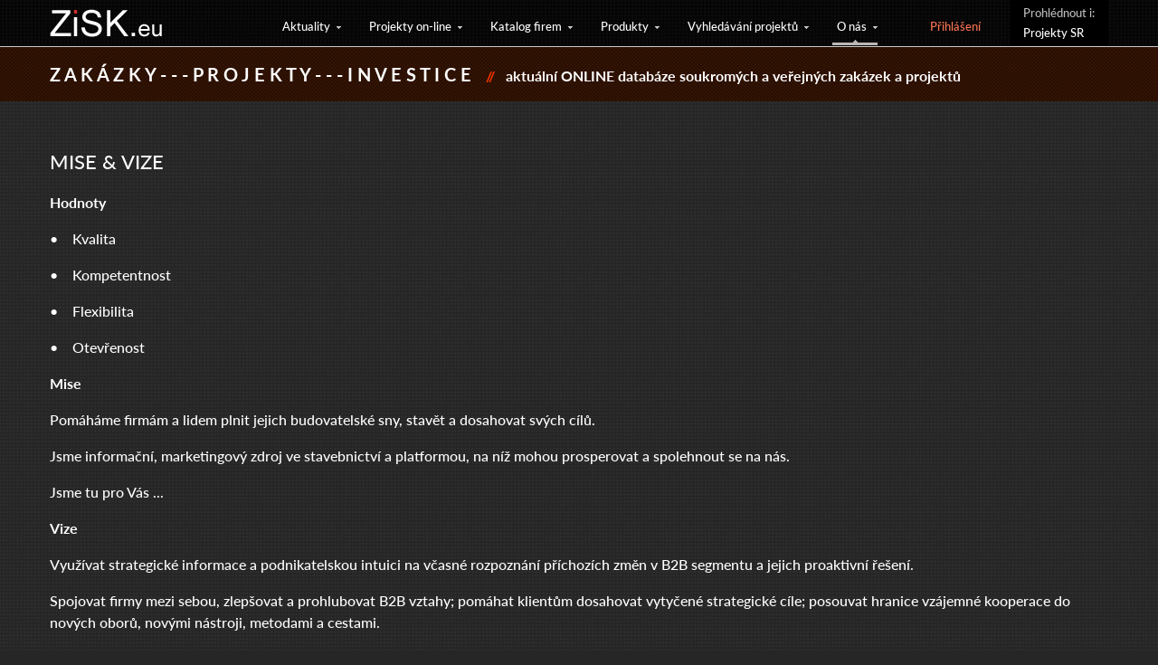

--- FILE ---
content_type: text/html; charset=utf-8
request_url: https://www.zisk.eu/cs/O-nas/mise-a-vize.alej
body_size: 4647
content:
<!DOCTYPE html PUBLIC "-//W3C//DTD XHTML 1.0 Transitional//EN" "http://www.w3.org/TR/xhtml1/DTD/xhtml1-transitional.dtd">
<html xmlns="http://www.w3.org/1999/xhtml" lang="cs">
	<head>
		<meta http-equiv="Content-Type" content="text/html; charset=UTF-8" />
		<title>
		Mise & Vize | ZiSK.eu
		</title>
		<meta name="author" content="AlejTech.sk" />
		<meta name="gmapkey:zisk.eu" content="ABQIAAAAQjj2iGpK5pKiDwPeqGUmgBRlI9PxzFSTzpSu-7iAy1fjY-RxjRSWaiOmPewuK7Tvz8BKoHSbwbh-qg" />
		<meta name="gmapkey" content="ABQIAAAAoc5AwAeQ51C_ZUnTXRzUSBTLfi7pVdj6tD3YQGeIpYVsyWteCxTy_WgWOylnpssC2xTzbhlXag_Bvg" />
		<meta name="google-site-verification" content="oJSGvwvicE7LHlBHpvRsBxgHOHjAj9uQjT2b8akPXa4" />
		<!-- Global site tag (gtag.js) - Google Analytics -->
		<script async src="https://www.googletagmanager.com/gtag/js?id=UA-121565966-1">
		</script>
		<script>
		  window.dataLayer = window.dataLayer || [];
		  function gtag(){dataLayer.push(arguments);}
		  gtag('js', new Date());
		
		  gtag('config', 'UA-121565966-1');
		</script>
		<script src="https://use.typekit.net/hbr8obe.js">
		</script>
		<script>try{Typekit.load({ async: true });}catch(e){}
		</script>
		<meta name="viewport" content="width=device-width, initial-scale=1.0"/>
		<!--//Livechatoo.com START-code//-->
		
		<script type="text/javascript">
		(function() {
		    
		  livechatooCmd = function() { livechatoo.embed.init({account : 'maesta', lang : 'cs', side : 'right'}) };
		  var l = document.createElement('script'); l.type = 'text/javascript'; l.async = !0; l.src = '//app.livechatoo.com/js/web.min.js';
		  var s = document.getElementsByTagName('script')[0]; s.parentNode.insertBefore(l, s);
		})();
		</script>
		<!--//Livechatoo.com END-code//-->
		<meta name="description" content="Pomáháme firmám a lidem plnit jejich budovatelské sny, stavět a dosahovat svých cílů.
Jsme informační, marketingový zdroj ve stavebnictví a platformou, na níž mohou prosperovat a spolehnout se na nás. " />
		<meta name="keywords" content="" />
		<link rel="shortcut icon" href="https://www.zisk.eu/favicon.ico" type="image/x-icon" />
		<link rel="icon" href="https://www.zisk.eu/favicon.ico" type="image/x-icon" />
		<link href="../../App_Themes/zisk/_bootstrap-basic.css?636257710780000000" type="text/css" rel="stylesheet" />
		<link href="../../App_Themes/zisk/jquery-ui-1.7.2.custom.css?636257710780000000" type="text/css" rel="stylesheet" />
		<link href="../../App_Themes/zisk/main.wysiwyg.css?637311000325630752" type="text/css" rel="stylesheet" />
		<link href="../../App_Themes/zisk/menu.css?636257710760000000" type="text/css" rel="stylesheet" />
		<link href="../../App_Themes/zisk/plugins.css?636257710780000000" type="text/css" rel="stylesheet" />
		<link href="../../App_Themes/zisk/print.css?636373519680000000" type="text/css" rel="stylesheet" />
	</head>

<!--[if lt IE 7 ]>
	<body class="ie6">
<![endif]-->
<!--[if IE 7 ]>
	<body class="ie7">
<![endif]-->
<!--[if IE 8 ]>
	<body class="ie8">
<![endif]-->
<!--[if IE 9 ]>
	<body class="ie9">
<![endif]-->
<!--[if gt IE 9 ]>
	<body class="ie10">
<![endif]-->
<!--[if gt IE 10 ]>
	<body class="ie11">
<![endif]-->
<!--[if !IE]>
<!-->
	<body>
<!--
<![endif]-->

		<form name="frm" method="post" action="mise-a-vize.alej" id="frm">
		<input type="hidden" name="__VIEWSTATE" id="__VIEWSTATE" value="8z/RLDGsgKiL6ca/ZApVVnlMVJ7TmLmJOuFLz7TbIMO31f2SN8Zm4+n19y8PQhy0DEoimJmZp6GVOwiouLudEcGQGFpj6EL+F1W3z2GPAcHp7x0B/mKnvA6xr3myWZXVNcOZJg==" />
		<input type="hidden" name="__VIEWSTATEENCRYPTED" id="__VIEWSTATEENCRYPTED" value="" />

		
    
		
    <div id="fb-root"></div> <script>(function(d, s, id) {   var js, fjs = d.getElementsByTagName(s)[0];   if (d.getElementById(id)) return;   js = d.createElement(s); js.id = id;   js.src = "//connect.facebook.net/cs_CZ/sdk.js#xfbml=1&version=v2.8";   fjs.parentNode.insertBefore(js, fjs); }(document, 'script', 'facebook-jssdk'));</script>
<a href="#start" class="hidden">Přejít na obsah stránky</a>
		<div id="container" class="noslider site pageid-950167 pagelang-cs ">
			<div id="slider-wrap">
				<div id="header-wrap">
					<div class="width-wrap">
						<div id="header">
							<div id="header-left"><a class="home" href="https://www.zisk.eu/cs/default.alej" title="ZiSK - Homepage">
								<img src="https://www.zisk.eu/App_Themes/zisk/img/zisk-logo.png" alt="ZiSK" title="ZiSK - Homepage"/></a>
							</div>
							<div id="header-right">
								<div id="header-language">
									<div id="header-language-top">
                                    Prohlédnout i:
                                
									</div>
									<a href="https://www.zisk.eu/sk/O-nas/misia-a-vizia.alej" title="Slovensky" class="">Projekty SR </a>

								</div>
								<div id="header-login"><a href="https://www.zisk.eu/cs/Login.alej">Přihlášení</a>
								</div>
								<div id="menuline">

									<div class="menu">
										<div class="AspNet-Menu-Horizontal">
												<ul class="AspNet-Menu">
													<li class="AspNet-Menu-Leaf">
														<a href="../Aktuality.alej" class="AspNet-Menu-Link">
															Aktuality
														</a>
													</li>
													<li class="AspNet-Menu-Leaf">
														<a href="../projekty-on-line.alej" class="AspNet-Menu-Link">
															Projekty on-line
														</a>
													</li>
													<li class="AspNet-Menu-Leaf">
														<a href="../Katalog-firiem.alej" class="AspNet-Menu-Link">
															Katalog firem
														</a>
													</li>
													<li class="AspNet-Menu-Leaf">
														<a href="../Produkty.alej" class="AspNet-Menu-Link">
															Produkty
														</a>
													</li>
													<li class="AspNet-Menu-Leaf">
														<a href="../vyhledavani-projektu.alej" class="AspNet-Menu-Link">
															Vyhledávání projektů
														</a>
													</li>
													<li class="AspNet-Menu-Leaf-SelectedPath">
														<a href="../O-nas.alej" class="AspNet-Menu-Link">
															O nás
														</a>
													</li>
												</ul>

										</div>
									</div>

								</div>
								<div id="menu-toggle">
									<div class="menu-toggle-line menu-toggle-line1">
									</div>
									<div class="menu-toggle-line menu-toggle-line2">
									</div>
									<div class="menu-toggle-line menu-toggle-line3">
									</div>
								</div>
								<div class="clear">
								</div>
							</div>
							<div class="clear">
							</div>
						</div>
					</div>
					

				</div>
				<div id="slogan-wrap">
					<div class="width-wrap">
						<div id="slogan"><span class="slogan-big">Z A K Á Z K Y    -  -  -    P R O J E K T Y    -  -  -    I N V E S T I C E</span><span class="slogan-small"><span class="orange">//</span> aktuální ONLINE databáze soukromých a veřejných zakázek a projektů</span>
						</div>
					</div>
				</div>
			</div>
			<div id="body-wrap">
				<div class="width-wrap">
					<div id="body"><a name="start"></a>
						<div id="page-content">
							<h1>Mise & Vize</h1>
<p><strong>Hodnoty</strong>
</p>
<p>•&nbsp;&nbsp;&nbsp;&nbsp;Kvalita
</p>
<p>•&nbsp;&nbsp;&nbsp;&nbsp;Kompetentnost
</p>
<p>•&nbsp;&nbsp;&nbsp;&nbsp;Flexibilita
</p>
<p>•&nbsp;&nbsp;&nbsp;&nbsp;Otevřenost
</p>
<p><strong>Mise</strong>
</p>
<p>Pomáháme firmám a lidem plnit jejich budovatelské sny, stavět a dosahovat svých cílů.
</p>
<p>Jsme informační, marketingový zdroj ve stavebnictví a platformou, na níž mohou prosperovat a spolehnout se na nás.
</p>
<p>Jsme tu pro Vás ...
</p>
<p><strong>Vize </strong>
</p>
<p>Využívat strategické informace a podnikatelskou intuici na včasné rozpoznání příchozích změn v B2B segmentu a jejich proaktivní řešení.
</p>
<p>Spojovat firmy mezi sebou, zlepšovat a prohlubovat B2B vztahy; pomáhat klientům dosahovat vytyčené strategické cíle; posouvat hranice vzájemné kooperace do nových oborů, novými nástroji, metodami a cestami.
</p>
<p>
  <br />
</p>


						</div>
					</div>
				</div>
			</div>
			<div id="footer-construction">
			</div>
			<div id="footer-wrap">
				<div class="width-wrap">
					<div id="footer">
						<div id="footer1">
							<ul>
  <li><a href="https://www.zisk.eu/cs/Katalog-firiem.alej">Katalog firem</a></li>
  <li><a href="https://www.zisk.eu/cs/Vlozeni-poptavky-na-praci-a-material.alej">Vložení poptávky</a></li>
  <li><a href="https://www.zisk.eu/cs/Produkty.alej">Produkty</a></li>
  <li><a href="https://www.zisk.eu/cs/ke-stazeni.alej">Ke stažení</a></li>
</ul>

						</div>
						<div id="footer2">
							<a class="more open-form" href="https://www.zisk.eu/cs/formular.alej?m=Prosím o zařazení mezi odběratele a zasílání novinek a informací o projektech a stavebním sektoru.&s=Přihlášení k odběru novinek a informací o projektech ZiSK.eu">Přihlásit na newsletter</a>
<ul>
  <li><a class="social-fb" target="_blank" href="https://www.facebook.com/zisk.eu">Facebook</a></li>
  <li><a class="social-tw" target="_blank" href="https://www.twitter.com">Twitter</a></li>
  <li><a class="social-gp" target="_blank" href="https://plus.google.com/108308803647227584244">Google+</a></li>
  <li><a class="social-li" target="_blank" href="https://sk.linkedin.com/in/peter-%25C5%25A1pot%25C3%25A1k-63b020104">LinkedIn</a></li>
</ul>

						</div>
						<div id="footer3">
							<div id="footer3-login"><a href="https://www.zisk.eu/cs/Login.alej">Přihlášení</a> | <a href="https://www.zisk.eu/cs/Registracia.alej">Registrace</a>
							</div>
							<ul>
  <li><a class="mail" href="mailto:obchod@zisk.eu">obchod@zisk.eu</a></li>
  <li><a class="phone" href="tel:+421 918 115 111">+42</a>0 797 612 585</li>
</ul>
<p class="datainfo text-right"> <a href="https://www.zisk.eu/cs/ochrana-osobnich-udaju.alej">Ochrana osobních údajů</a>
</p>

						</div>
						<div class="clear">
						</div>
					</div>
				</div>
			</div>
			<div id="copyright-wrap">
				<div class="width-wrap">
					<div id="copyright">
						<div id="copyright-right">
							<div id="copyright2">


							</div>
							<div id="copyright3">
                            <a href="https://www.alejtech.cz/cs/Sluzby/Tvorba-web-stranek.html" title="Otevřít v novém okně" target="_blank">
								<img src="https://www.zisk.eu/App_Themes/zisk/img/alejtech-cms.png" alt="Tvorba web stránek"/></a>
                        
							</div>
							<div class="clear">
							</div>
						</div>
						<div id="copyright1">
							2011-2026 ©ZiSK
							
            			       <br/><a href="https://www.alejtech.cz/cs/Sluzby/Graficky-design.html" title="Otevřít v novém okně" target="_blank" class="external">Grafický dizajn</a> a <a href="http://www.alejtech.eu/sk/Produkty/Redakcny-system-AlejTech-CMS.alej" title="Otevřít v novém okně" target="_blank" class="external">redakční systém</a> od firmy <a href="http://www.alejtech.eu/" title="Otevřít v novém okně" target="_blank" class="external">AlejTech, spol. s r.o.</a>
                    
						</div>
						<div class="clear">
						</div>
					</div>
				</div>
			</div>
		</div>
		<script type="text/javascript" src="https://ajax.googleapis.com/ajax/libs/jquery/1.7.2/jquery.min.js">
		</script>
		<script type="text/javascript" src="https://ajax.googleapis.com/ajax/libs/jqueryui/1.8.11/jquery-ui.min.js">
		</script>
		<script type="text/javascript" src="https://www.zisk.eu/App_Themes/zisk/html2canvas.min.js?636274370900000000">
		</script>
		<script type="text/javascript" src="https://www.zisk.eu/App_Themes/zisk/zisk.js?637310995924374132">
		</script>
		<script type="text/javascript">
 var leady_track_key="RF07os513oR2OVqN";
 (function(){
   var l=document.createElement("script");l.type="text/javascript";l.async=true;
   l.src='https://t.leady.com/'+leady_track_key+"/L.js";
   var s=document.getElementsByTagName("script")[0];s.parentNode.insertBefore(l,s);
 })();

		</script>
		

		<div>

			<input type="hidden" name="__VIEWSTATEGENERATOR" id="__VIEWSTATEGENERATOR" value="CA0B0334" />
			
		</div></form>
	</body>
</html>

--- FILE ---
content_type: text/css
request_url: https://www.zisk.eu/App_Themes/zisk/main.wysiwyg.css?637311000325630752
body_size: 17081
content:
@media screen, print{html{font-size:16px}body{background:#262626 url(img/bg-pattern.png) repeat center 0;color:#fff;font-size:100%;padding:0;margin:0;line-height:1.5em}body,body .pure-g-r,body .pure-g-r [class*="pure-u"],body .pure-g,body .pure-g [class*="pure-u"]{font-family:"lato",sans-serif}a{text-decoration:underline;color:#fff}a:focus{color:#fff}a:hover{text-decoration:none;color:#fff}a:hover img.border{border:1px solid #fff}a img{border:none}a:focus,a:active{outline:none}h1,h2,h3,h4,h5,h6{font-weight:bold;color:#fff;padding:0;line-height:1.5em;margin:1.5em 0 1em 0}h1{font-weight:normal;margin:0;padding:50px 0 1px;font-size:137.5%;line-height:1.5em;text-transform:uppercase}h2{font-size:137.5%;font-weight:normal}h1+h2{margin:0.5em 0 1em 0}h3{font-size:125%;font-weight:normal}h4{font-size:100%}h5{font-size:87.5%;font-weight:normal;text-transform:uppercase}h6{font-size:87.5%;font-weight:normal}#page-content h1:nth-of-type(2){padding-bottom:30px}.left{float:left}.right{float:right}body .text-right{text-align:right}.border{border:1px solid #ccc;padding:3px}body img.right{margin:10px 0 10px 20px}body img.left{margin:10px 20px 10px 0}body img.border{border:1px solid #ccc;padding:5px}a.pdf{padding-right:20px;background:transparent url(img/pdf.gif) no-repeat 100% 50%}a.word{padding-right:20px;background:transparent url(img/doc.gif) no-repeat 100% 50%}a.excel{padding-right:20px;background:transparent url(img/xls.gif) no-repeat 100% 50%}a.powerpoint{padding-right:20px;background:transparent url(img/powerpoint.gif) no-repeat 100% 50%}a.packed{padding-right:20px;background:transparent url(img/packed.gif) no-repeat 100% 50%}a.zip{padding-right:20px;background:transparent url(img/zip.gif) no-repeat 100% 50%}a.jpg{padding-right:20px;background:transparent url(img/jpg.gif) no-repeat 100% 50%}a.gif{padding-right:20px;background:transparent url(img/gif.gif) no-repeat 100% 50%}a.png{padding-right:20px;background:transparent url(img/png.gif) no-repeat 100% 50%}a.more{display:inline-block;padding:5px 15px 4px 15px;color:#151515;text-decoration:none;background:#fff;border-radius:5px}a.more:hover{color:#fff;text-decoration:none;color:#000}a.external{padding-right:12px;background:transparent url(img/ex.gif) no-repeat 100% 50%}a.popup{something:something}a.videopopup{something:something}img.popup{something:something}.phone{something:something}a.open-form{something:something}#morebutton,#content_lbDeleteLogo,#page-content .account-links a,#pagecontent-search #pagecontent-search-content ul li:nth-of-type(5) a,#pagecontent-search #pagecontent-search-content ul li:nth-of-type(6) a,#pagecontent-onas #pagecontent-onas-bottom .more,#show-faq,#questions-padding #questions-inner ul li:nth-of-type(2) a,#questions-padding #questions-inner ul li:nth-of-type(6) a,#questions-padding #questions-inner ul li:nth-of-type(10) a,#questions-padding #questions-inner ul li:nth-of-type(4) a,#questions-padding #questions-inner ul li:nth-of-type(8) a,#articles-inovacie .more,#products-tabs #product-tabs-content .terms-link,#product-help .open-form,#gallery-functions-wrap .show-more,#form-newsletter .button,#home-content .more{display:inline-block;-webkit-border-radius:0;border-radius:0;color:#FF3600;background:rgba(0,0,0,0.3);padding:6px 30px 8px;text-transform:uppercase;font-size:100%;line-height:1.5em;text-decoration:none;text-align:center}#morebutton:hover,#content_lbDeleteLogo:hover,#page-content .account-links a:hover,#pagecontent-search #pagecontent-search-content ul li:nth-of-type(5) a:hover,#pagecontent-search #pagecontent-search-content ul li:nth-of-type(6) a:hover,#pagecontent-onas #pagecontent-onas-bottom .more:hover,#show-faq:hover,#questions-padding #questions-inner ul li:nth-of-type(2) a:hover,#questions-padding #questions-inner ul li:nth-of-type(6) a:hover,#questions-padding #questions-inner ul li:nth-of-type(10) a:hover,#questions-padding #questions-inner ul li:nth-of-type(4) a:hover,#questions-padding #questions-inner ul li:nth-of-type(8) a:hover,#articles-inovacie .more:hover,#products-tabs #product-tabs-content .terms-link:hover,#product-help .open-form:hover,#gallery-functions-wrap .show-more:hover,#form-newsletter .button:hover,#home-content .more:hover{background:rgba(0,0,0,0.6)}body a.map-link{display:inline-block;margin:10px 0;padding:5px 10px 7px 35px;background:#FF3600 url(img/icon-map.png) no-repeat 10px 5px;color:#fff;text-decoration:none}body a.map-link:hover{color:#fff;text-decoration:underline}.red{color:#de0000}.orange{color:#FF3600}.texcolor{color:#fff}.black{color:#000}.gray{color:#7e7e7e}.white{color:#fff}strong,.strong,b{font-weight:bold}small,.smaller{font-size:75%}.bigger{font-size:100%}body .center{text-align:center}body .justify{text-align:justify}.clear{clear:both}body .w30p{width:28%}body .w50p{width:48%}body .w70p{width:68%}body .hidden{display:none}body .alejGmapCSS img{max-width:none;min-width:0}p{margin:1em 0 1em 0;padding:0}ul,ol{padding:0;margin:1em 0 1em 1.5em}ul li{margin:0.5em 0 0.5em 0;padding:0 0 0 15px;background:transparent url(img/li.gif) no-repeat 0 0.5em;list-style:none;line-height:1.5em}ol li{line-height:1.5em;margin:0.25em 0 0.25em 0.5em}hr{border:0;color:#ccc;background-color:#ccc;height:1px}sup{line-height:1em;position:relative;top:-3px}table.blackborder{background-color:#000;border-spacing:1px;border-collapse:separate}.striped tbody>tr:nth-child(odd)>td,.striped tbody>tr:nth-child(odd)>th{background-color:#333333}table.blackborder tbody{background-color:#262626}table.blackborder th,tr.header,td.header,body table.striped th,table.striped tr.header td,body table.striped td.header{background-color:#FF3600;color:#fff;font-weight:bold;line-height:1.3em}table.blackborder th a,tr.header a,td.header a,table.striped th a,table.striped tr.header a,body table.striped td.header a{color:#fff}tr.alt{background-color:rgba(255,255,255,0.1)}table.blackborder td,table.blackborder th{padding:5px}#body-wrap .AspNet-GridView{max-width:100%;overflow:auto;overflow-y:hidden}.AspNet-GridView>table{background-color:#373737;border-spacing:1px;border-collapse:separate}.AspNet-GridView>table td,.AspNet-GridView>table th{background:#262626;padding:5px 15px}.AspNet-GridView>table th{background:#FF3600}.AspNet-GridView>table .freebuildinglist-title a{color:#FF3600}body fieldset{display:table-cell}body fieldset.collapsed{border:1px solid transparent;border-top:1px solid #fff;overflow:hidden;margin-bottom:20px;min-height:30px;padding:0;height:0}body fieldset.collapsed legend{padding:0 20px 0 5px;background:transparent url(img/filter-open.gif) no-repeat 92% 7px;cursor:pointer}body fieldset.opened{border:1px solid transparent;border-top:1px solid #fff;overflow:hidden;margin-bottom:20px;min-height:auto;border:1px solid #fff}body fieldset.opened legend{padding:0 20px 0 5px;background:transparent url(img/filter-open.gif) no-repeat 92% 7px;cursor:pointer}body fieldset.opened legend{background-image:url(img/filter-close.gif)}body .textbox,.AspNet-PasswordRecovery-UserName-UserPanel input,.AspNet-PasswordRecovery-UserName-EmailPanel input{border:1px solid #D3D4D5;width:200px;height:2em;line-height:2em;margin:0 0 5px 0;padding:0 10px;color:#5B5B5B;font-family:"lato",sans-serif;font-size:100%;max-width:100%}body .button,.AspNet-PasswordRecovery-UserName-SubmitPanel input{border:none;background:#FF3600 none no-repeat 0 0;color:#fff;padding:5px 15px;font-family:"lato",sans-serif;font-size:100%;line-height:30px;cursor:pointer}body .button:hover,.AspNet-PasswordRecovery-UserName-SubmitPanel input:hover{background-color:#FF572D}body .ddl{width:auto;height:auto;padding:0 0 0 3px}body .area{height:auto;width:400px;overflow:auto}body label.form{line-height:1.5em;margin:0 0 5px 0;padding:0}body .short{width:50px}body .medium{width:170px}body .long{width:400px}body span[id*=valid]{display:inline-block;width:6px;background-color:#de0000;color:#fff !important;margin-left:5px;padding:2px 7px 3px 7px;line-height:1.5em;font-size:90%;font-weight:bold;-webkit-border-radius:3px;-moz-border-radius:3px;border-radius:3px;position:relative;top:0px}body .validation-message,body .validationmessage{max-width:900px;margin:30px auto;padding:15px 30px;text-align:center;display:block;background:rgba(0,0,0,0.3)}body .addpsc{background:transparent url(img/bookmark-add.gif) no-repeat 0 0;width:15px;height:15px;display:inline-block;margin-left:8px;position:relative;top:2px}#content_paLogoFile img{border:1px solid #fff;margin-top:20px}.AspNet-Login{padding-top:30px}.AspNet-Login label{display:inline-block;width:145px}body .AspNet-PasswordRecovery label{display:inline-block;width:160px}body .recommend-long-labels label.form{display:inline-block;width:140px}body .ac_results{background:#333333}body .ac_results ul{margin:0;padding:0}body .ac_results ul li{margin:0;padding:3px 10px;line-height:1.1em;background:transparent}body .ac_results ul li.ac_even{background:#484848}body .ac_results ul li.ac_over{background:#FF3600;cursor:pointer}body .ui-datepicker{display:none}body .AspNet-Pager{overflow:hidden;clear:both;padding-top:20px;text-align:center}body .AspNet-Pager a,body .AspNet-Pager span{display:inline-block;text-decoration:none;background:rgba(0,0,0,0.6);color:#FF3600;padding:5px 13px 6px}body .AspNet-Pager a:hover,body .AspNet-Pager span{color:#fff;background:#FF3600}body .AspNet-GridView-Pagination{text-align:center;padding-top:30px}body .AspNet-GridView-Pagination table,body .AspNet-GridView-Pagination tbody,body .AspNet-GridView-Pagination tr{display:block}body .AspNet-GridView-Pagination td{display:inline-block;padding:0 5px;overflow:hidden}body .AspNet-GridView-Pagination td a,body .AspNet-GridView-Pagination td span{text-decoration:none;color:#FF3600;background:rgba(0,0,0,0.3);display:inline-block;width:30px;text-align:center;height:30px;margin-bottom:10px;padding-top:2px}body .AspNet-GridView-Pagination td a:hover{background:rgba(0,0,0,0.6)}body .AspNet-GridView-Pagination td span{font-weight:bold;background:rgba(0,0,0,0.6)}body .zisk-contactcatalogueimage-item{margin-top:30px;width:28%;display:inline-block}body .contactlist-item{margin:20px 0;padding-left:150px;position:relative;border-bottom:1px solid #FF3600}body .contactlist-item:first-of-type{border-top:1px solid #FF3600}.contactlist-item a{text-decoration:none}.contactlist-item a:hover{text-decoration:underline}body .contactlist-item-logo{width:131px;position:absolute;top:10px;left:0}.contactlist-item-logo img{border:8px solid #eee}body .contactlist-item-description-container{padding:10px 0}body .contactlist-item-title{margin-bottom:8px}body .contactlist-item-description,body .contactlist-item-location{font-size:92%}body .results{border-bottom:1px solid #D9DDDE}body .results .results-title{font-weight:bold;font-size:112.5%;line-height:1.5em}body .results .results-title a{color:#FF3600;text-decoration:none}body .results .results-title a:hover{color:#FF3600;text-decoration:underline}body .results .results-path{font-size:75%;line-height:1.5em}#gallery{overflow:hidden}#gallery h1{padding-bottom:30px}#gallery .gallery-grid{width:33%;float:left;padding-bottom:30px}#gallery .gallery-grid-3-1{clear:left}#gallery .gallery-grid-3-1 .gallery-grid-padding{padding:0 20px 0 0px}#gallery .gallery-grid-3-2 .gallery-grid-padding{padding:0 10px 0 10px}#gallery .gallery-grid-3-3 .gallery-grid-padding{padding:0 0px 0 20px}#gallery .gallery-item{background:#D3DDE7;padding:10px}#gallery .gallery-item:hover{background:#A7BBCF}#gallery .gallery-item-position-wrap{position:relative;width:100%;height:0px;padding-bottom:75%;overflow:hidden}#gallery .gallery-item-position-wrap .gallery-item-img-a{position:absolute;top:0;left:0;width:100%}#gallery .gallery-item-position-wrap .gallery-item-img-a{display:block;overflow:hidden;text-align:center}#gallery .gallery-item-position-wrap .gallery-item-img-a img{max-width:100%}#gallery .gallery-item h3{text-align:center;line-height:1.1em;margin:0;padding:15px 0 0 0}#gallery .gallery-item h3 a{text-decoration:none}#gallery .gallery-item h3 a:hover{text-decoration:underline}}@media screen and (max-width: 559px){#gallery{overflow:hidden}#gallery .gallery-grid{width:50%;float:left;padding-bottom:30px}#gallery .gallery-grid-3-1{clear:none}#gallery .gallery-grid-2-1{clear:left}#gallery .gallery-grid-2-1 .gallery-grid-padding{padding:0 15px 0 0px}#gallery .gallery-grid-2-2 .gallery-grid-padding{padding:0 0px 0 15px}}@media screen and (max-width: 359px){#gallery .gallery-grid{width:100%;float:none;padding-bottom:30px}#gallery .gallery-grid-2-1{clear:none}#gallery .gallery-grid-2-1 .gallery-grid-padding{padding:0 0px 0 0px}#gallery .gallery-grid-2-2 .gallery-grid-padding{padding:0 0px 0 0px}}@media screen, print{#content_paUserBookmarkGroup .Inner{padding-top:0px;margin-top:8px}#content_paUserBookmarkGroup .Inner input[type="checkbox"]{margin-top:6px}body .buildinglist .AspNet-GridView>table{font-size:75%;line-height:1.5em}body .buildinglist-deletebookmark{border:none;color:#fff;cursor:pointer;background:#FF3600;margin:0;padding:5px 5px;display:inline-block}#addBookmarkForm{color:#444}#addBookmarkForm label{margin-right:10px}#addBookmarkForm h3{color:#444;margin-top:0}#addBookmarkForm #addBookmarkForm-bottom{text-align:center}#addBookmarkForm #addBookmarkForm-bottom .button{margin-left:0;margin-right:0;display:inline-block}#addBookmarkForm #addBookmarkForm-bottom span[style*="display:none"]{display:inline !important;opacity:0}#print-detail-div{overflow:hidden;line-height:1.2em}#print-detail-div div[class*="col-"]{overflow:hidden}}@media screen and (max-width: 991px){#print-detail-div div[class*="col-"]{width:100% !important}#print-detail-div div[class*="col-"] .form{width:100% !important}#print-detail-div div[class*="col-"] label.form{padding:15px 0 0 0 !important;margin:0 !important}}@media screen, print{#print-detail-div #content_addOrEditEmailForm_tbContent{display:block;clear:both;max-width:100%}#print-detail-div .internalnote-field .textbox{clear:both;display:block;max-width:100%}#print-detail-div .internalnote-field .short{width:65px}#print-detail-div .internalnote-field.top-line-show span.form{width:auto}#print-detail-div .internalnote-field.top-line-show label.form{width:110px}#print-detail-div .buildingdetail-top{background:rgba(0,0,0,0.3);padding:0px 30px 15px;margin:20px 0 0px;text-align:center}#print-detail-div .buildingdetail-top input,#print-detail-div .buildingdetail-top a{display:inline-block;color:#fff;background:#FF3600;text-align:center;padding:5px 15px;border:none;margin:15px 10px 0;text-decoration:none}#print-detail-div .buildingdetail-top input:hover,#print-detail-div .buildingdetail-top a:hover{background:#FF572D}#print-detail-div #content_fvBuilding_btStartJob{display:inline-block;color:#fff;background:#FF3600;text-align:center;padding:5px 15px;border:none;margin:10px 10px 0;text-decoration:none}#print-detail-div #content_fvBuilding_btStartJob:hover{background:#FF572D}#print-detail-div .form{display:block;float:left;padding:0px}#print-detail-div #content_fvBuilding_paDocuments a{margin-top:3px;display:inline-block}#print-detail-div label.form{width:110px;color:#BCBCBC}#print-detail-div label.form.sectionTitle{width:200px;margin-top:0px}#print-detail-div label.sectionTitle{width:200px;color:white;font-size:18px;font-weight:bold}#print-detail-div label.dates{width:210px}#print-detail-div label.iswatched{width:220px}#print-detail-div label.investor{width:150px}#print-detail-div label.phone{padding:0px 30px 0px 0px}#print-detail-div span.dates{width:100px}#print-detail-div span.investor{width:236px}#print-detail-div span{width:auto;padding:0 5px}#print-detail-div div.numberOf label{width:140px}#print-detail-div div.numberOf span{width:100px}#print-detail-div div.numberOf .floor-area{width:60px}#print-detail-div div.numberOf .units{width:20px}#print-detail-div div.details label{width:220px}#print-detail-div div.details span{width:300px}#print-detail-div div.details div.left{float:left;clear:left}#print-detail-div div.details div.right{float:right;clear:right}#print-detail-div div.buildingdetail-description span,#print-detail-div div.buildingdetail-note span{color:#BCBCBC}#print-detail-div div.buildingdetail-description span.buildingdetail-desc,#print-detail-div div.buildingdetail-note span.buildingdetail-desc{width:98%;color:white}#print-detail-div div.lookingFor label{width:230px}#print-detail-div div.lookingFor span{width:115px}#print-detail-div div.buildingdetail-title label{width:39%}#print-detail-div div.buildingdetail-title span{width:61%}#print-detail-div div.buildingdetail-location{width:28%}#print-detail-div div.buildingdetail-location label{width:45%}#print-detail-div div.buildingdetail-location span{width:55%}#print-detail-div div.buildingdetail-state{width:38%}#print-detail-div div.buildingdetail-state label{width:210px}#print-detail-div div.buildingdetail-state label.date{width:80px}#print-detail-div div.buildingdetail-state label.hours{width:60px}#print-detail-div div.buildingdetail-state label.OfferReqUntil{width:190px}#print-detail-div div.buildingdetail-state span{width:100px}#print-detail-div div.buildingdetail-state span.hours{width:40px}#print-detail-div div.buildingdetail-vvolink label{width:135px}#print-detail-div div.buildingdetail-vvolink span{width:85%}#print-detail-div div.dates label{width:135px}#print-detail-div h1{padding-bottom:30px}#print-detail-div a{text-decoration:none}#print-detail-div .buildingdetail-info2{max-width:410px}#print-detail-div .buildingdetail-info2 .form[style*="height"]{height:151px !important}}@media screen and (max-width: 429px){#print-detail-div .buildingdetail-info2 .form[style*="float"]{float:left !important}}@media screen, print{#print-detail-div .buildingdetail-section{margin:10px 0px 10px 0px;padding:5px 20px}}@media screen and (max-width: 991px){#print-detail-div .buildingdetail-section{padding:5px 20px 20px 20px}}@media screen, print{#print-detail-div .section-title{overflow:hidden;margin-top:0px}#print-detail-div .section-title label{text-transform:uppercase;color:white;font-weight:bolder;font-size:20px}#print-detail-div .section-title .subtitle{font-size:14px;font-weight:normal;float:right;text-transform:none}#print-detail-div .dark{background:rgba(0,0,0,0.3)}#print-detail-div .darker{background:#111111}#print-detail-div .building-print-clear{clear:both}#print-detail-div .smallPadding{padding:20px 25px}#print-detail-div .noPadding{padding-left:0px;padding-right:0px}#print-detail-div .wider{width:300px}#print-detail-div .normalWidth{width:inherit}#print-detail-div .flex{display:flex}#print-detail-div .flex div{align-items:stretch}#print-clone-wrap{overflow:hidden;width:100%;height:0px}#print-clone-wrap #print-detail-div{color:#000}#print-clone-wrap #print-detail-div *{color:#000}.pageid-920227 .buildinglist-filter fieldset table,.pageid-920225 .buildinglist-filter fieldset table{width:100%}.pageid-920227 .buildinglist-filter fieldset #content_cblBuildingState,.pageid-920227 .buildinglist-filter fieldset #content_cblCategory,.pageid-920227 .buildinglist-filter fieldset #content_cblBudget,.pageid-920227 .buildinglist-filter fieldset #content_rblInvestorType,.pageid-920227 .buildinglist-filter fieldset #content_rblVVO,.pageid-920227 .buildinglist-filter fieldset #content_rblArchitect,.pageid-920227 .buildinglist-filter fieldset #content_rblSupplier,.pageid-920225 .buildinglist-filter fieldset #content_cblBuildingState,.pageid-920225 .buildinglist-filter fieldset #content_cblCategory,.pageid-920225 .buildinglist-filter fieldset #content_cblBudget,.pageid-920225 .buildinglist-filter fieldset #content_rblInvestorType,.pageid-920225 .buildinglist-filter fieldset #content_rblVVO,.pageid-920225 .buildinglist-filter fieldset #content_rblArchitect,.pageid-920225 .buildinglist-filter fieldset #content_rblSupplier{width:auto;display:inline-block}}@media screen and (max-width: 599px){.pageid-920227 .buildinglist-filter fieldset table,.pageid-920225 .buildinglist-filter fieldset table{display:block}.pageid-920227 .buildinglist-filter fieldset tbody,.pageid-920227 .buildinglist-filter fieldset tr,.pageid-920227 .buildinglist-filter fieldset td,.pageid-920225 .buildinglist-filter fieldset tbody,.pageid-920225 .buildinglist-filter fieldset tr,.pageid-920225 .buildinglist-filter fieldset td{width:100%;display:block}}@media screen, print{.pageid-920225 #content_ddlDateType{height:24px}.pageid-920174 .buildinglist-filter fieldset .long{width:280px}.pageid-920174 .buildinglist-filter fieldset .medium{width:280px}.pageid-920174 .buildinglist-filter fieldset .short{width:138px}.pageid-920174 .buildinglist-filter fieldset #content_object_ddlClass{height:146px}.pageid-920174 .buildinglist-filter fieldset table{width:100%}}@media screen and (max-width: 599px){.pageid-920174 .buildinglist-filter fieldset table{display:block}.pageid-920174 .buildinglist-filter fieldset tbody,.pageid-920174 .buildinglist-filter fieldset tr,.pageid-920174 .buildinglist-filter fieldset td{width:100%;display:block}}@media screen, print{.pageid-920174 .freebuildinglist .AspNet-GridView-Pagination{display:none}.pageid-920174.user-loggedin .freebuildinglist .AspNet-GridView-Pagination{display:block}body .buildinglist-filter fieldset{border:1px solid transparent;border-top:1px solid #fff;overflow:hidden;margin-bottom:20px;min-height:30px;min-width:100%;display:table-cell}body .buildinglist-filter fieldset legend{padding:0 20px 0 5px;background:transparent url(img/filter-open.gif) no-repeat 92% 7px;cursor:pointer}body .buildinglist-filter fieldset.collapsed{padding:0;height:0}body .buildinglist-filter fieldset.opened{border:1px solid #fff}body .buildinglist-filter fieldset.opened legend{background-image:url(img/filter-close.gif)}body .buildinglist-filter fieldset div[style*="float"]{float:left !important}body .buildinglist-filter fieldset label.form{display:inline-block !important;width:150px !important;vertical-align:top}body .buildinglist-filter fieldset .button{margin-left:0px;margin-right:10px;margin-top:30px}body .buildinglist-filter fieldset .right .button{margin-right:0px;margin-left:10px;margin-top:30px}body .buildinglist-filter fieldset table label{padding:0 15px 0 5px}body .buildinglist-filter fieldset input[type=checkbox]{position:absolute;z-index:-1000;left:-1000px;overflow:hidden;clip:rect(0 0 0 0);height:1px;width:1px;margin:-1px;padding:0;border:0}body .buildinglist-filter fieldset input[type=checkbox]+label{padding:0;display:inline-block;margin:5px 10px 5px 0;padding-left:18px;background:transparent url(img/css-checkbox.png) no-repeat 0 1px;line-height:14px;height:14px}body .buildinglist-filter fieldset input[type=checkbox]:checked+label{background-position:0 -13px}body .buildinglist-filter fieldset input[type=radio]{position:absolute;z-index:-1000;left:-1000px;overflow:hidden;clip:rect(0 0 0 0);height:1px;width:1px;margin:-1px;padding:0;border:0}body .buildinglist-filter fieldset input[type=radio]+label{padding:0;display:inline-block;margin:5px 10px 5px 0;padding-left:18px;background:transparent url(img/css-radio.png) no-repeat 0 1px;line-height:14px;height:14px}body .buildinglist-filter fieldset input[type=radio]:checked+label{background-position:0 -13px}body .pageid-920218 #page-content fieldset .form{display:inline-block;width:140px;vertical-align:top}body .pageid-920218 #page-content .button{margin-top:30px}body .pageid-920222 #page-content .order-settings input{margin-right:5px}body .pageid-920222 #page-content .button{margin-top:30px}body .logged-in-last{background:rgba(0,0,0,0.3) url(img/infoicon.png) no-repeat 5px 0px;margin-top:10px;padding:15px 30px 15px 60px}body .userhomestatus-orderlink a{display:inline-block;float:right;position:relative;top:-77px;background:rgba(0,0,0,0.3);padding:15px;text-align:center;text-decoration:none;color:#FF3600}body .userhomestatus-orderlink a:hover{background:rgba(0,0,0,0.6)}body .userhomestatus-orderlink a span{display:block;font-weight:bold;font-size:112.5%}}@media screen and (max-width: 899px){body .userhomestatus-orderlink a{float:none;top:0;margin-top:5px}}@media screen, print{#pagecontent-search #pagecontent-search-content h2{margin:0;padding:40px 0 25px;font-size:100%;line-height:1.5em;color:#fff;text-transform:uppercase;font-weight:bold;text-align:center}#pagecontent-search #pagecontent-search-content ul{margin:0;padding:0;overflow:hidden}#pagecontent-search #pagecontent-search-content ul li{margin:0;padding:0px 0 0 0;background:none;list-style:none}#pagecontent-search #pagecontent-search-content ul li:nth-of-type(1),#pagecontent-search #pagecontent-search-content ul li:nth-of-type(2),#pagecontent-search #pagecontent-search-content ul li:nth-of-type(3),#pagecontent-search #pagecontent-search-content ul li:nth-of-type(4){float:left;width:23.0769230769%;margin-left:2.5641025641%;background:rgba(0,0,0,0.3);text-align:center;font-weight:300;padding:11px 0 0 0}#pagecontent-search #pagecontent-search-content ul li:nth-of-type(1) a,#pagecontent-search #pagecontent-search-content ul li:nth-of-type(2) a,#pagecontent-search #pagecontent-search-content ul li:nth-of-type(3) a,#pagecontent-search #pagecontent-search-content ul li:nth-of-type(4) a{display:block;background:rgba(0,0,0,0.3);color:#FF3600;text-decoration:none;text-transform:uppercase;margin-top:11px;padding:11px 0}#pagecontent-search #pagecontent-search-content ul li:nth-of-type(1) a:hover,#pagecontent-search #pagecontent-search-content ul li:nth-of-type(2) a:hover,#pagecontent-search #pagecontent-search-content ul li:nth-of-type(3) a:hover,#pagecontent-search #pagecontent-search-content ul li:nth-of-type(4) a:hover{background:rgba(0,0,0,0.6);color:#FF3600;text-decoration:none}#pagecontent-search #pagecontent-search-content ul li:nth-of-type(1){margin-left:0;clear:both}#pagecontent-search #pagecontent-search-content ul li:nth-of-type(5){float:left;width:66.6666666667%;margin-right:2.5641025641%;background:rgba(0,0,0,0.3);margin-top:60px;text-align:center;padding:22px 0 31px 0;line-height:1.5em;font-weight:300}#pagecontent-search #pagecontent-search-content ul li:nth-of-type(5) strong{font-weight:normal}#pagecontent-search #pagecontent-search-content ul li:nth-of-type(5) a{margin:10px 0 5px}#pagecontent-search #pagecontent-search-content ul li:nth-of-type(6){float:left;width:30.7692307692%;background:rgba(0,0,0,0.3);margin-top:60px;text-align:center;padding:22px 0 31px 22px}#pagecontent-search #pagecontent-search-content ul li:nth-of-type(6) a{margin-top:27px}}@media screen and (max-width: 599px){#pagecontent-search #pagecontent-search-content ul li:nth-of-type(1),#pagecontent-search #pagecontent-search-content ul li:nth-of-type(2),#pagecontent-search #pagecontent-search-content ul li:nth-of-type(3),#pagecontent-search #pagecontent-search-content ul li:nth-of-type(4){margin:0 0 20px;float:left;width:49%}#pagecontent-search #pagecontent-search-content ul li:nth-of-type(2),#pagecontent-search #pagecontent-search-content ul li:nth-of-type(4){float:right}#pagecontent-search #pagecontent-search-content ul li:nth-of-type(5){height:auto !important;width:100%;margin:0px 0 0 0}#pagecontent-search #pagecontent-search-content ul li:nth-of-type(6){height:auto !important;width:100%;margin:20px 0 0 0}}@media screen, print{#pagecontent-search #pagecontent-search-stats{background:rgba(0,0,0,0.3);margin-top:60px;padding:60px 0px 60px;overflow:hidden}#pagecontent-search #pagecontent-search-stats .zisk-stats-allprojects{float:left;width:42.3076923077%;padding:7px 30px 7px 195px;background:transparent url(img/statistika1.png) no-repeat 65px 0px}#pagecontent-search #pagecontent-search-stats .zisk-stats-srprojects{float:left;width:33.3333333333%;padding:7px 30px 7px 100px;background:transparent url(img/statistika2.png) no-repeat 0px 0px}#pagecontent-search #pagecontent-search-stats .zisk-stats-crprojects{float:left;width:24.358974359%;padding:7px 30px 7px 100px;background:transparent url(img/statistika3.png) no-repeat 0px 0px}}@media screen and (max-width: 999px){#pagecontent-search #pagecontent-search-stats{padding:45px 20px 45px}#pagecontent-search #pagecontent-search-stats .zisk-stats-allprojects,#pagecontent-search #pagecontent-search-stats .zisk-stats-crprojects,#pagecontent-search #pagecontent-search-stats .zisk-stats-srprojects{display:block;width:100%;float:none;max-width:350px;margin:15px auto;background-position:0px 0px;padding:7px 30px 7px 100px}}@media screen, print{#pagecontent-search #pagecontent-search-stats .zisk-stats-allprojects,#pagecontent-search #pagecontent-search-stats .zisk-stats-crprojects,#pagecontent-search #pagecontent-search-stats .zisk-stats-srprojects{font-size:112.5%}#pagecontent-search #pagecontent-search-stats .zisk-stats-allprojects strong,#pagecontent-search #pagecontent-search-stats .zisk-stats-crprojects strong,#pagecontent-search #pagecontent-search-stats .zisk-stats-srprojects strong{display:block;font-size:125%}#pagecontent-search #pagecontent-search-katalog1{display:none;margin-top:60px;background:#1A1A1A;overflow:hidden;line-height:1.1875em}#pagecontent-search #pagecontent-search-katalog1 h2{margin:0;padding:39px 60px 3px;font-size:100%;line-height:1.1875em;color:#fff;text-transform:uppercase;font-weight:bold}#pagecontent-search #pagecontent-search-katalog1 p{margin:0;padding:0 60px}#pagecontent-search #pagecontent-search-katalog1 img{float:left;margin-right:60px}#pagecontent-search #pagecontent-search-katalog2{display:none;margin-top:30px;background:#1A1A1A;overflow:hidden;line-height:1.1875em}#pagecontent-search #pagecontent-search-katalog2 h2{margin:0;padding:39px 60px 3px;font-size:100%;line-height:1.1875em;color:#fff;text-transform:uppercase;font-weight:bold}#pagecontent-search #pagecontent-search-katalog2 p{margin:0;padding:0 60px}#pagecontent-search #pagecontent-search-katalog2 img{float:right;margin-left:60px}#pagecontent-onas #pagecontent-onas-content{text-align:center;font-size:112.5%;line-height:1.2222222222em;font-weight:300}#pagecontent-onas h2{margin:0;padding:0px 0 0px 0;font-size:137.5%;line-height:1.5em;color:#fff;text-transform:uppercase;font-weight:bold;text-align:left}#pagecontent-onas #pagecontent-onas-history-wrap{padding-top:35px}#pagecontent-onas #pagecontent-onas-history-wrap h2{padding-bottom:23px}#pagecontent-onas #pagecontent-onas-history-wrap #pagecontent-onas-history{padding:24px 20px 25px;background:rgba(0,0,0,0.3);overflow:hidden}#pagecontent-onas #pagecontent-onas-history-wrap #pagecontent-onas-history p{clear:both;margin:0;font-weight:300;text-align:center}#pagecontent-onas #pagecontent-onas-history-wrap #pagecontent-onas-history p strong{font-size:137.5%;font-weight:normal;padding:0 10px}}@media screen and (min-width: 700px){#pagecontent-onas #pagecontent-onas-history-wrap #pagecontent-onas-history{background:rgba(0,0,0,0.3) url(img/history-line.png) no-repeat center 58px}#pagecontent-onas #pagecontent-onas-history-wrap #pagecontent-onas-history p:first-of-type{text-align:center;width:100%;float:left;padding-bottom:18px}#pagecontent-onas #pagecontent-onas-history-wrap #pagecontent-onas-history p:last-of-type{text-align:center;width:100%;float:left;padding-top:11px}#pagecontent-onas #pagecontent-onas-history-wrap #pagecontent-onas-history p:nth-of-type(2),#pagecontent-onas #pagecontent-onas-history-wrap #pagecontent-onas-history p:nth-of-type(4){float:right;width:50%;padding-left:50px;text-align:left;padding-bottom:4px}#pagecontent-onas #pagecontent-onas-history-wrap #pagecontent-onas-history p:nth-of-type(3),#pagecontent-onas #pagecontent-onas-history-wrap #pagecontent-onas-history p:nth-of-type(5){float:left;width:50%;padding-right:50px;text-align:right;padding-bottom:4px}}@media screen, print{#pagecontent-onas #pagecontent-onas-bottom{margin-top:47px;background:rgba(0,0,0,0.3);overflow:hidden;text-align:center;padding:15px 15px}#pagecontent-onas #pagecontent-onas-bottom .more{margin-top:30px}#gallery-statistika{padding-top:57px}#gallery-statistika h2{margin:0;padding:0px 0 23px 0;font-size:137.5%;line-height:1.5em;color:#fff;text-transform:uppercase;font-weight:bold;text-align:left}#gallery-statistika .item{width:31.6239316239%;margin-left:2.5641025641%;float:left;background:#141414;text-align:center;padding:30px 20px 24px;font-size:137.5%;line-height:1.3636363636em;font-weight:300}#gallery-statistika .item:nth-of-type(2n){background:#1C1C1C}#gallery-statistika .item:nth-of-type(3n+1){margin-left:0;clear:both}#gallery-statistika .item-text1{padding-top:15px}#gallery-statistika .item-text2{font-weight:bold}}@media screen and (max-width: 499px){#gallery-statistika .item{height:auto !important;float:none;width:100%;margin-left:0;margin-right:0}}@media screen, print{#gallery-prednosti{padding-top:55px}#gallery-prednosti h2{margin:0;padding:0px 0 0px 0;font-size:137.5%;line-height:1.5em;color:#fff;text-transform:uppercase;font-weight:bold;text-align:left}#gallery-prednosti .item{float:left;width:25%;text-align:center;padding:18px 10px 11px;position:relative}#gallery-prednosti .item a{display:block;position:absolute;top:0;left:0;width:100%;height:100%}#gallery-prednosti .item:nth-of-type(4n+1){clear:both}#gallery-prednosti .item-text1{font-size:137.5%;line-height:1.5em;padding:4px 0 0}}@media screen and (max-width: 599px){#gallery-prednosti .item{width:50%}}@media screen, print{#faq-ul{margin:0;padding:0}#faq-ul>li{margin:0;padding:0;background:transparent;list-style-type:none;overflow:hidden}#faq-ul>li>ul{margin:0;padding:0}#faq-ul>li>ul>li{margin:0;padding:3px 0 3px 15px;background:transparent url(img/li.gif) no-repeat 0 15px}#faq-ul .faq-trigger{background:rgba(255,54,0,0.45);padding:5px 30px;margin-top:15px;cursor:pointer}#faq-ul .faq-answer{background:rgba(0,0,0,0.3);padding:5px 30px;margin-top:0px;cursor:pointer}#pagecontent-projectsonline h1{display:none}#pagecontent-projectsonline #pagecontent-projectsonline-content h2{margin:0;padding:50px 0 1px 0;font-size:137.5%;line-height:1.5em;color:#fff;text-transform:uppercase;font-weight:bold;text-align:left}#pagecontent-projectsonline #projects-wrap{padding-top:30px}#pagecontent-projectsonline #projects-wrap h2{margin:0;padding:0px 0 23px 0;font-size:137.5%;line-height:1.5em;color:#fff;text-transform:uppercase;font-weight:bold;text-align:left}#questions-wrap h2{margin:0;padding:57px 0 23px 0;font-size:137.5%;line-height:1.5em;color:#fff;text-transform:uppercase;font-weight:bold;text-align:left}#questions-padding{padding:30px 10px 68px;background:rgba(0,0,0,0.3)}#questions-padding #questions-inner{position:relative}#questions-padding #questions-inner ul{margin:0;padding:0;overflow:hidden}#questions-padding #questions-inner ul li{margin:0;padding:0;background:transparent;list-style-type:none;width:50%;float:left;clear:both}#questions-padding #questions-inner ul li:nth-of-type(1),#questions-padding #questions-inner ul li:nth-of-type(5),#questions-padding #questions-inner ul li:nth-of-type(9){padding-right:28px;float:left;text-align:right;position:relative;top:35px;padding-top:6px;padding-bottom:8px}#questions-padding #questions-inner ul li:nth-of-type(3),#questions-padding #questions-inner ul li:nth-of-type(7){padding-left:28px;float:right;position:relative;top:35px;padding-top:6px;padding-bottom:8px}#questions-padding #questions-inner ul li:nth-of-type(2),#questions-padding #questions-inner ul li:nth-of-type(6),#questions-padding #questions-inner ul li:nth-of-type(10){padding-left:28px;float:right;position:relative}#questions-padding #questions-inner ul li:nth-of-type(2) a::after,#questions-padding #questions-inner ul li:nth-of-type(6) a::after,#questions-padding #questions-inner ul li:nth-of-type(10) a::after{content:" ";height:2px;width:28px;background:rgba(255,54,0,0.45);position:absolute;top:17px;left:0}}@media screen and (max-width: 499px){#questions-padding #questions-inner ul li:nth-of-type(2) a,#questions-padding #questions-inner ul li:nth-of-type(6) a,#questions-padding #questions-inner ul li:nth-of-type(10) a{padding-left:5px;padding-right:5px;font-size:12px}}@media screen, print{#questions-padding #questions-inner ul li:nth-of-type(4),#questions-padding #questions-inner ul li:nth-of-type(8){padding-right:28px;float:left;text-align:right;position:relative}#questions-padding #questions-inner ul li:nth-of-type(4) a::after,#questions-padding #questions-inner ul li:nth-of-type(8) a::after{content:" ";height:2px;width:28px;background:rgba(255,54,0,0.45);position:absolute;top:17px;right:0}}@media screen and (max-width: 499px){#questions-padding #questions-inner ul li:nth-of-type(4) a,#questions-padding #questions-inner ul li:nth-of-type(8) a{padding-left:5px;padding-right:5px;font-size:12px}}@media screen, print{#questions-padding #questions-inner #questions-border-wrap{width:2px;height:100%;padding:55px 0 19px;position:absolute;top:0;left:50%;margin-left:-2px}#questions-padding #questions-inner #questions-border-wrap #questions-border{background:rgba(255,54,0,0.45);height:100%}#projectsonline-stats{text-align:center;padding:55px 0 0 0}#projectsonline-stats h2{margin:0;padding:0px 0 7px 0;font-size:137.5%;line-height:1.5em;color:#fff;text-transform:uppercase;font-weight:bold;text-align:left}#projectsonline-stats div{margin-top:16px;width:28.2051282051%;display:inline-block;text-align:left;vertical-align:top;padding:7px 0 7px 100px;font-size:100%;line-height:1.5625em}#projectsonline-stats div strong{display:block}#projectsonline-stats div strong.inline{display:inline}#projectsonline-stats .zisk-stats-allprojects{background:transparent url(img/statistika1.png) no-repeat 0 0}#projectsonline-stats .zisk-stats-srprojects{background:transparent url(img/statistika1.png) no-repeat 0 0}#projectsonline-stats .zisk-stats-crprojects{background:transparent url(img/statistika1.png) no-repeat 0 0}}@media screen and (max-width: 999px){#projectsonline-stats div{display:block;width:100%;max-width:350px;margin-left:auto;margin-right:auto}}@media screen, print{#articles-inovacie h2{margin:0;padding:53px 0 0px 0;font-size:137.5%;line-height:1.5em;color:#fff;text-transform:uppercase;font-weight:bold;text-align:left}#articles-inovacie .item{float:left;width:50%;padding-left:60px;padding-top:16px}#articles-inovacie .item .item-image{float:left;width:16%;background:rgba(0,0,0,0.6);text-align:center;padding:20px 3px;margin-top:8px}#articles-inovacie .item .item-text{float:right;width:80%}#articles-inovacie .item .item-text .item-title .slash{color:#FF3600;font-weight:300;padding:0 10px}#articles-inovacie .item .item-text .item-description{padding-top:1px;color:#aeaeae;font-weight:300;line-height:1.375em}#articles-inovacie .item .item-text .item-description p{margin:0}}@media screen and (max-width: 859px){#articles-inovacie .item{float:none;width:100%;padding-left:0px}#articles-inovacie .item .item-image{width:30%}#articles-inovacie .item .item-text{width:65%}}@media screen, print{#articles-inovacie .item:nth-of-type(2n+1){clear:both}#articles-inovacie .more{margin-top:30px}#products-tabs{overflow:hidden;padding-top:15px}#products-tabs #product-tabs-controls{width:25.641025641%;float:left}#products-tabs #product-tabs-controls h2{margin:0 0 10px 0;padding:25px 30px 25px 30px;font-size:100%;line-height:1.5em;color:#fff;text-transform:none;font-weight:bold;background:rgba(0,0,0,0.4);position:relative}#products-tabs #product-tabs-controls h2 .border-span{display:none}#products-tabs #product-tabs-controls h2:last-of-type{margin:0}#products-tabs #product-tabs-controls h2:hover{background:#0C0C0C;cursor:pointer}#products-tabs #product-tabs-controls h2.active{background:#0C0C0C;padding-right:30px;padding-left:27px;border-left:3px solid #FF3600}#products-tabs #product-tabs-controls h2.active .border-span{display:block;position:absolute;width:3px;height:100%;background:#0C0C0C;top:0;right:-3px}#products-tabs #product-tabs-content{background:#0C0C0C;border-left:3px solid #FF3600;width:74.358974359%;float:left;padding:10px 30px}#products-tabs #product-tabs-content .tab{display:none}#products-tabs #product-tabs-content .tab.active{display:block}#products-tabs #product-tabs-content .order-product{background:#FF3600;color:#fff;display:inline-block;margin:30px auto 10px;text-decoration:none;text-align:center;padding:5px 30px 7px}#products-tabs #product-tabs-content .order-product:hover{background:#FF572D;color:#fff;text-decoration:none}}@media screen and (max-width: 529px){#products-tabs #product-tabs-controls{width:36%}#products-tabs #product-tabs-controls h2{padding-left:15px;padding-right:15px}#products-tabs #product-tabs-controls h2.active{padding-left:13px;padding-right:15px}#products-tabs #product-tabs-content{width:63%}}@media screen, print{#product-help{text-align:center;margin-top:60px;padding:10px 30px 20px;background:rgba(0,0,0,0.3)}#product-help .open-form{margin-top:10px}#gallery-functions-wrap{text-align:center}#gallery-functions-wrap h2{margin:0;padding:51px 0 23px 0;font-size:137.5%;line-height:1.5em;color:#fff;text-transform:uppercase;font-weight:bold;text-align:left}#gallery-functions-wrap .item{width:23.0769230769%;margin-left:2.5641025641%;float:left}#gallery-functions-wrap .item:nth-of-type(4n+1){clear:both;margin-left:0}#gallery-functions-wrap .item:nth-of-type(n+9){display:none}}@media screen and (max-width: 599px){#gallery-functions-wrap .item{width:48%;margin-left:0}#gallery-functions-wrap .item:nth-of-type(2n+1){clear:both}#gallery-functions-wrap .item:nth-of-type(2n){float:right}}@media screen, print{#gallery-functions-wrap .item .item-bg{padding:25px;background:rgba(0,0,0,0.6)}#gallery-functions-wrap .item .item-text{font-weight:300;font-size:100%;line-height:1.375em;padding:8px 10px 29px}#gallery-functions-wrap .show-all .item{display:block}#gallery-functions-wrap .show-more{display:none}#products-stats{text-align:center;padding:55px 0 0 0}#products-stats h2{margin:0;padding:0px 0 7px 0;font-size:137.5%;line-height:1.5em;color:#fff;text-transform:uppercase;font-weight:bold;text-align:left}#products-stats div{margin-top:16px;width:28.2051282051%;display:inline-block;text-align:left;padding:7px 0 7px 100px;font-size:100%;line-height:1.5625em}#products-stats div .linenumb{display:block}}@media screen and (max-width: 999px){#products-stats div{display:block;width:100%;max-width:350px;margin-left:auto;margin-right:auto}}@media screen, print{#products-stats .zisk-stats-allprojects{background:transparent url(img/statistika1.png) no-repeat 0 0}#products-stats .zisk-stats-srprojects{background:transparent url(img/statistika1.png) no-repeat 0 0}#products-stats .zisk-stats-crprojects{background:transparent url(img/statistika1.png) no-repeat 0 0}#gallery-references-wrap{display:none;position:relative;z-index:1;padding:47px 0 0}#gallery-references-wrap h2{margin:0;padding:0px 0 24px 0;font-size:137.5%;line-height:1.5em;color:#fff;text-transform:uppercase;font-weight:bold;text-align:left}}@media screen and (max-width: 1239px){#gallery-references-wrap{padding:47px 45px 0}#gallery-references-wrap h2{position:relative;left:-45px}}@media screen, print{#gallery-references-wrap #gallery-references{background:rgba(0,0,0,0.3);padding:24px 30px;position:relative}#gallery-references-wrap #gallery-references #gallery-references-items{width:100% !important}#gallery-references-wrap #gallery-references .item{overflow:hidden;width:100% !important}#gallery-references-wrap #gallery-references .item .item-text{float:left;width:78.3783783784%;font-size:100%;line-height:1.3125em;font-weight:300}#gallery-references-wrap #gallery-references .item .item-text p{margin:0}#gallery-references-wrap #gallery-references .item .item-text .gray{font-weight:normal}#gallery-references-wrap #gallery-references .item .item-image{float:right;width:21.6216216216%;padding-left:20px;text-align:right}}@media screen and (max-width: 599px){#gallery-references-wrap #gallery-references .item .item-text{float:none;width:100%}#gallery-references-wrap #gallery-references .item .item-image{display:none}}@media screen, print{#gallery-references-wrap #gallery-references .item:nth-of-type(n+2){display:none}#gallery-references-wrap #gallery-references #references-prev,#gallery-references-wrap #gallery-references #references-next{display:block;cursor:pointer;width:17px;height:30px;position:absolute;top:50%;margin-top:-15px}#gallery-references-wrap #gallery-references #references-prev{left:-32px;background:transparent url(img/arrow-thin-left.png) no-repeat 0 0}#gallery-references-wrap #gallery-references #references-next{right:-32px;background:transparent url(img/arrow-thin-right.png) no-repeat 0 0}#products-grid{padding-top:60px;font-weight:300;font-size:100%;line-height:1.5em}.user-loggedin #products-grid{display:none}#products-grid h2{margin:0;padding:12px 15px 13px 15px;font-size:125%;line-height:1.5em;color:#fff;text-transform:uppercase;font-weight:bold;text-align:left;background:rgba(0,0,0,0.3)}#products-grid #products-grid2 h2{background:rgba(255,54,0,0.45)}#products-grid #products-grid1{float:left;width:31.6239316239%;margin-right:2.5641025641%;position:relative;padding-bottom:24px;overflow:hidden}#products-grid #products-grid2{float:left;width:31.6239316239%;margin-right:2.5641025641%;position:relative;padding-bottom:24px;overflow:hidden}#products-grid #products-grid3{float:left;width:31.6239316239%;margin-right:0%;position:relative;padding-bottom:24px;overflow:hidden}}@media screen and (max-width: 699px){#products-grid #products-grid1{width:100%;float:none;margin-left:0;margin-right:0;margin-bottom:60px;height:auto !important}#products-grid #products-grid2{width:100%;float:none;margin-left:0;margin-right:0;margin-bottom:60px;height:auto !important}#products-grid #products-grid3{width:100%;float:none;margin-left:0;margin-right:0;height:auto !important}}@media screen, print{#products-grid .more{margin:0;padding:0 11px 0 0;background:transparent;color:#fff;background:transparent url(img/arrow-more.png) no-repeat right 11px;font-weight:bold;position:absolute;bottom:0;left:0}#gallery-clients-wrap{padding-top:55px;padding-bottom:54px;position:relative}#gallery-clients-wrap h2{margin:0;padding:0;font-size:112.5%;line-height:1.5em;color:#fff;text-transform:uppercase;font-weight:300;text-align:center;background:transparent url(img/clients-line.png) no-repeat center 14px;position:absolute;bottom:0;left:0;width:100%}#gallery-clients-wrap #gallery-clients-prev,#gallery-clients-wrap #gallery-clients-next{width:9px;height:17px;cursor:pointer;position:absolute;bottom:4px;left:50%}#gallery-clients-wrap #gallery-clients-prev{background:transparent url(img/arrow-thin-orange-left.png) no-repeat 0 0;margin-left:-88px}#gallery-clients-wrap #gallery-clients-next{background:transparent url(img/arrow-thin-orange-right.png) no-repeat 0 0;margin-left:80px}#gallery-clients-wrap #gallery-clients{overflow:hidden}#gallery-clients-wrap #gallery-clients .item{text-align:center}#gallery-clients-wrap #gallery-clients .item img{width:auto;display:inline;vertical-align:middle}#category-news .col-md-6:nth-of-type(2n+1){clear:both}#category-news .item{padding:52px 0px 0 0}#category-news .item h2{font-size:112.5%;line-height:1.5em}#category-news .item h2 a{color:#FF3600;text-decoration:none}#category-news .item h2 a:hover{color:#FF3600;text-decoration:underline}#category-news .item .item-image{float:left;padding-top:3px;width:27%}#category-news .item .item-image img{max-width:100%}#category-news .item .item-text{float:left;width:73%;padding-left:20px}#category-news .item .item-text h2{margin:0 0 -11px 0;padding:0;border-bottom:none}#form-newsletter{background:rgba(0,0,0,0.3);padding:15px 30px 15px}#form-newsletter label{display:inline-block;width:140px}#form-newsletter .button{margin:0 0 0 140px}body .pageid-920220 #page-content label.form{display:inline-block;width:150px}body .pageid-920220 #page-content fieldset{margin-bottom:20px}body .pageid-920220 #page-content #content_fvUserWithAddress_cbConditions{margin-right:10px}body .pageid-920220 #page-content #content_fvUserWithAddress_cbNewsletter{margin-right:10px}body img{max-width:100%}body .width-wrap{max-width:1190px;padding:0 10px;margin:0 auto;_width:1170px}#container-form{background:#fff;padding:30px 30px;color:#000}#container-form h1{display:none}#container-form label.form{display:inline-block;width:120px;vertical-align:top;padding-top:4px}#container-form #popup-form h2{margin:0;padding:0;color:#000}#container-form #popup-form h3{margin:0;padding:0 0 10px;color:#000}#container-form #popup-form #popup-form-left{float:left;width:50%}#container-form #popup-form #popup-form-right{float:right;width:50%}#container-form #popup-form .area{width:100%}#container-form #popup-form .long{width:620px}#container-form #popup-form .popup-form-contactinfo{padding-top:10px}#container{min-width:320px}#header-wrap{min-width:320px;position:fixed;z-index:5;top:0;left:0;width:100%;border-bottom:1px solid #fff;border-bottom:1px solid rgba(255,255,255,0.8);background:transparent url(img/menuline-bg-pattern.png) repeat 0 0}}@media screen and (max-width: 599px){#header-wrap{position:relative}}@media screen, print{#header-wrap #header-left{float:left;padding:10px 0 10px 0}#header-wrap #header-right{float:right}#header-wrap #header-right #menuline{float:left}#header-wrap #header-right #header-login{float:right;padding:19px 32px 0 32px;font-size:81.25%;line-height:1.5em}#header-wrap #header-right #header-login a{text-decoration:none;color:#fa7450}#header-wrap #header-right #header-login a:hover{text-decoration:none;color:#fff}#header-wrap #header-right #header-user{color:#fa7450;font-size:87.5%;line-height:1.2142857143em;float:right;padding-top:6px;padding-bottom:3px;padding-right:30px;padding-left:10px;max-width:200px;font-weight:300}#header-wrap #header-right #header-user a{color:#FF3600;text-decoration:none}#header-wrap #header-right #header-user a:hover{color:#FF3600;text-decoration:underline}#header-wrap #header-right #header-user .login_title,#header-wrap #header-right #header-user #login_v_alidto,#header-wrap #header-right #header-user .login_title,#header-wrap #header-right #header-user #login_loginCount,#header-wrap #header-right #header-user #login_program{display:none !important}#header-wrap #header-right #header-user .account-links{padding-top:5px}#header-wrap #header-right #header-user .account-links a{background:rgba(255,255,255,0.08);padding:0px 5px 0px;font-weight:bold}#header-wrap #header-right #header-user .account-links a:hover{background:rgba(0,0,0,0.6);text-decoration:none}}@media screen and (max-width: 549px){#header-wrap #header-right #header-user{clear:both;padding-right:0;padding-left:0;padding-top:0;padding-bottom:10px;float:left}}@media screen, print{#header-wrap #header-right #header-language{float:right;background:#000;padding:3px 15px 0;color:#BCBCBC;height:51px;font-size:81.25%;line-height:1.6923076923em}#header-wrap #header-right #header-language a{color:#fff;text-decoration:none}#header-wrap #header-right #header-language a:hover{color:#fff;text-decoration:underline}.noslider #slider-wrap{min-height:112px}.pageid-890004 #slider-wrap #slider-stats{display:none}.pageid-950169 #slider-wrap #slider-stats{display:none}.pageid-920221 #slider-wrap #slider-stats{display:none}#slider-wrap{position:relative;z-index:3}#slider-wrap #slider-stats{position:absolute;width:100%;height:0;top:72px;left:0;z-index:2}}@media screen and (max-width: 659px){#slider-wrap #slider-stats{display:none}}@media screen, print{#slider-wrap #slider-stats .zisk-stats-allprojects{background:transparent url(img/statistika1.png) no-repeat center 15px}#slider-wrap #slider-stats .zisk-stats-srprojects{background:transparent url(img/statistika2.png) no-repeat center 15px}#slider-wrap #slider-stats .zisk-stats-crprojects{background:transparent url(img/statistika3.png) no-repeat center 15px}#slider-wrap #slider-stats .zisk-stats-allprojects,#slider-wrap #slider-stats .zisk-stats-srprojects,#slider-wrap #slider-stats .zisk-stats-crprojects{display:block;padding:78px 5px 14px 5px;float:right;clear:both;margin-top:31px;width:130px;background-color:rgba(255,255,255,0.6);text-align:center;color:#000;font-size:100%;line-height:1.125em}#slider-wrap #slider-stats .zisk-stats-allprojects strong,#slider-wrap #slider-stats .zisk-stats-srprojects strong,#slider-wrap #slider-stats .zisk-stats-crprojects strong{display:block;font-size:112.5%;padding-top:5px}#slider{position:relative;z-index:1;width:100% !important;background:transparent none no-repeat center 0}#slider .item{width:100% !important;display:none;height:672px;background:transparent none no-repeat center 0}#slider .item .item-text{text-transform:uppercase;color:#fff;padding:248px 200px 60px 0;font-weight:600;font-size:200%;line-height:1.40625em}#slider .item .item-text b{color:#000}#slider .item .item-text u{text-decoration:none;border-bottom:3px solid #FF3600;display:inline-block;line-height:1.1875em}#slider .item .item-text #slider-search{overflow:hidden;font-size:50%;line-height:1.5em;padding-top:125px}#slider .item .item-text #slider-search input,#slider .item .item-text #slider-search select{margin:0;padding:0;float:left;border:none;border:1px solid #FF3600;height:auto}#slider .item .item-text #slider-search input.textbox{padding:5px 5px 6px;width:150px;display:none}#slider .item .item-text #slider-search .ddl{padding:9px 5px;width:450px}#slider .item .item-text #slider-search .button{margin-left:0px;font:0/0;text-indent:-99999px;color:transparent;text-shadow:none;width:45px;height:45px;background:#FF3600 url(img/fa-search.png) no-repeat center center}}@media screen and (max-width: 869px){#slider .item .item-text #slider-search input.textbox,#slider .item .item-text #slider-search select.ddl,#slider .item .item-text #slider-search input.button{float:none;width:100%}#slider .item .item-text #slider-search select.ddl{border-top:none;border-left:1px solid #FF3600}}@media screen, print{#slider .item .item-text #slider-search #slider-search-icons{padding-bottom:2px}#slider .item .item-text #slider-search #slider-search-icons span{display:inline-block;width:60px;height:60px;background:transparent none no-repeat center center;opacity:0.5}#slider .item .item-text #slider-search #slider-search-icons span:nth-of-type(1){background-image:url(img/icons-budovy/icon-priemyselne@4x.png)}#slider .item .item-text #slider-search #slider-search-icons span:nth-of-type(2){background-image:url(img/icons-budovy/icon-rodinnedomy@4x.png)}#slider .item .item-text #slider-search #slider-search-icons span:nth-of-type(3){background-image:url(img/icons-budovy/icon-viacbytove@4x.png)}#slider .item .item-text #slider-search #slider-search-icons span:nth-of-type(4){background-image:url(img/icons-budovy/icon-nebytove@4x.png)}#slider .item .item-text #slider-search #slider-search-icons span:nth-of-type(5){background-image:url(img/icons-budovy/icon-polyfunkcne@4x.png)}#slider .item .item-text #slider-search #slider-search-icons span:nth-of-type(6){background-image:url(img/icons-budovy/icon-komunikacie@4x.png)}#slider .item .item-text #slider-search #slider-search-icons span:nth-of-type(7){background-image:url(img/icons-budovy/icon-potrubia@4x.png)}#slider .item .item-text #slider-search #slider-search-icons span:nth-of-type(8){background-image:url(img/icons-budovy/icon-fabriky@4x.png)}#slider .item .item-text #slider-search #slider-search-text{clear:both;color:#000;padding-top:10px;text-transform:none}#slider .item .item-button-wrap{position:absolute;bottom:100px;left:0;width:100%}#slider .item .item-button-wrap .button{background:rgba(255,54,0,0.8) url(img/button-avatar.png) no-repeat 29px 15px;color:#fff;text-decoration:none;text-transform:uppercase;padding:11px 30px 9px 45px;font-size:75%;line-height:1.5em;font-weight:600}#slider .item .item-button-wrap .button:hover{background-color:#ff3600;color:#fff;text-decoration:none}}@media screen and (max-width: 659px){#slider .item .item-text{padding:150px 0px 0px 0}#slider .item .item-button-wrap{bottom:160px}}@media screen, print{#slider .item:nth-of-type(1){display:block}#slider-links{position:relative;z-index:1}#slider-links .width-wrap{position:relative}#slider-links .width-wrap #slider-link1{display:block;width:342px;height:78px;position:absolute;top:-467px;left:-55px}#slider-links .width-wrap #slider-link2{display:block;width:342px;height:78px;position:absolute;top:-374px;left:409px}#slider-links .width-wrap #slider-link3{display:block;width:262px;height:78px;position:absolute;top:-281px;left:983px}.pagelang-cs #slider-links .width-wrap #slider-link1,.pagelang-cs #slider-links .width-wrap #slider-link2,.pagelang-cs #slider-links .width-wrap #slider-link3{background:#000;color:#fff;text-decoration:none;text-align:center;text-transform:uppercase;font-size:25px;padding-top:26px}}@media screen and (max-width: 1280px) and (min-width: 751px){#slider-links .width-wrap #slider-link1{top:-467px;left:auto;right:106px;margin-right:50%}#slider-links .width-wrap #slider-link2{top:-374px;left:auto;right:-156px;margin-right:50%}#slider-links .width-wrap #slider-link3{top:-281px;left:auto;right:-369px;margin-right:50%}}@media screen and (max-width: 750px){#slider-links .width-wrap #slider-link1{top:-467px;left:auto;right:-173px;margin-right:50%}#slider-links .width-wrap #slider-link2{top:-374px;left:auto;right:-156px;margin-right:50%}#slider-links .width-wrap #slider-link3{top:-281px;left:auto;right:-133px;margin-right:50%}}@media screen, print{body .pageid-920221 #slider .item{background-image:url(img/slider-produkty/2200.jpg) !important}}@media screen and (max-width: 1900px){body .pageid-920221 #slider .item{background-image:url(img/slider-produkty/1900.jpg) !important}}@media screen and (max-width: 1366px){body .pageid-920221 #slider .item{background-image:url(img/slider-produkty/1366.jpg) !important}}@media screen and (max-width: 1280px){body .pageid-920221 #slider .item{background-image:url(img/slider-produkty/smaller.jpg) !important}}@media screen and (max-width: 750px){body .pageid-920221 #slider .item{background-image:url(img/slider-produkty/mobile.jpg) !important}}@media screen, print{.typewritter{position:absolute;top:0;left:0;width:100%;z-index:2}.typewritter .typewritter-content{padding:248px 200px 60px 0;overflow:hidden;text-transform:uppercase;color:#fff;font-weight:600;font-size:187.5%;line-height:1.3333333333em}.pageid-950169 .typewritter .typewritter-content,.pageid-920221 .typewritter .typewritter-content,.pageid-920177 .typewritter .typewritter-content{text-shadow:0px 0px 2px #000}.pageid-890004 .typewritter .typewritter-content{color:#000}.typewritter .typewritter-content .typewritter-typed{display:inline-block;text-decoration:none;border-bottom:3px solid #FF3600;display:inline-block;line-height:1.1875em}.typewritter .typewritter-content .typed-cursor{margin-left:10px}.user-loggedin #slider .item-button-wrap{display:none !important}#slogan-wrap{background:transparent url(img/bg-pattern-slider-bottom-line.png) repeat 0 0;position:absolute;z-index:2;bottom:0;left:0;width:100%;padding:15px 0}#slogan-wrap .slogan-big{font-weight:bold;font-size:125%;line-height:1.5em;padding:0 16px 0 0}#slogan-wrap .slogan-small{font-weight:600;font-size:100%;line-height:1.5em;padding:0 0 0 0}#slogan-wrap .slogan-small .orange{padding-right:8px}#userbar-wrap{border-top:1px solid #D4D4D4;font-size:87.5%;line-height:1.5em}#userbar-wrap ul{margin:0;padding:9px 0 0 0}#userbar-wrap ul li{margin:0;padding:0 0 10px;list-style-type:none;background:transparent;float:left;position:relative}#userbar-wrap ul li.user-name{color:#FF3600}#userbar-wrap ul li.user-name a{color:#FF3600;text-decoration:none}#userbar-wrap ul li.user-name a:hover{color:#FF3600;text-decoration:underline}#userbar-wrap ul li a{text-decoration:none;color:#fff}#userbar-wrap ul li a:hover{text-decoration:none;color:#FF3600}#userbar-wrap ul li.separator{padding-left:30px;padding-right:30px;color:#fff}#userbar-wrap ul li.user-separator{color:#FF3600}#userbar-wrap .show-bookmark.open{color:#FF3600}#userbar-wrap #show-saved-filters>a.open{color:#FF3600}#userbar-wrap .leftobject-bookmarklist{position:absolute;z-index:2;top:31px;right:-10px;background:#121212;padding:9px 30px 10px;width:290px;box-sizing:border-box;overflow:auto;max-height:300px;overflow-x:hidden;display:none}#userbar-wrap .leftobject-bookmarklist table{background:transparent;border-spacing:0px;border-bottom:1px solid #5A2112;padding-bottom:20px;margin-bottom:22px}#userbar-wrap .leftobject-bookmarklist table td{background:transparent;padding:0}#userbar-wrap .leftobject-bookmarklist table a{color:#fa7450;line-height:2.3571428571em}#userbar-wrap .leftobject-bookmarklist .bookmarklist-allbuilding-link a,#userbar-wrap .leftobject-bookmarklist .bookmarklist-allbuilding-link a,#userbar-wrap .leftobject-bookmarklist .bookmarklist-groupmanager-link a{text-transform:uppercase;color:#FF3600;text-align:left;font-size:75%;line-height:2.6666666667em;padding-right:13px;background:transparent url(img/arrow-small-orange.png) no-repeat right 4px;font-weight:normal}#userbar-wrap .leftobject-bookmarklist .bookmarklist-allbuilding-link a:hover,#userbar-wrap .leftobject-bookmarklist .bookmarklist-allbuilding-link a:hover,#userbar-wrap .leftobject-bookmarklist .bookmarklist-groupmanager-link a:hover{text-decoration:underline}#show-saved-filters .AspNet-GridView{position:absolute;z-index:2;top:31px;right:-10px;background:#121212;padding:9px 30px 10px;width:290px;box-sizing:border-box;overflow:auto;max-height:300px;overflow-x:hidden;display:none}#show-saved-filters .AspNet-GridView table{background:transparent;border-spacing:0px;padding-bottom:20px;margin-bottom:0px}#show-saved-filters .AspNet-GridView table td{background:transparent;padding:0}#show-saved-filters .AspNet-GridView table a{color:#fa7450;line-height:1.1428571429em;padding:5px 0px;display:block}#show-saved-filters .AspNet-GridView .bookmarklist-allbuilding-link a,#show-saved-filters .AspNet-GridView .bookmarklist-allbuilding-link a,#show-saved-filters .AspNet-GridView .bookmarklist-groupmanager-link a{text-transform:uppercase;color:#FF3600;text-align:left;font-size:75%;line-height:2.6666666667em;padding-right:13px;background:transparent url(img/arrow-small-orange.png) no-repeat right 4px;font-weight:300}#show-saved-filters .AspNet-GridView .bookmarklist-allbuilding-link a:hover,#show-saved-filters .AspNet-GridView .bookmarklist-allbuilding-link a:hover,#show-saved-filters .AspNet-GridView .bookmarklist-groupmanager-link a:hover{text-decoration:underline}#content_paFilter fieldset>.col-md-12{padding:0px}#content_paFilter input.textbox{height:1.5em;line-height:1.5em}#content_paFilter #content_tbPSC0,#content_paFilter .pscextra .medium{width:145px}#content_paFilter br.clear{line-height:12px}#content_paFilter #content_ddlBoxClass{max-width:75.2%;color:#5B5B5B}#content_paFilter select{color:#5B5B5B;width:100%;font-size:90%}#content_paFilter .radio .cell{float:left;width:auto;padding-left:10px}#content_paFilter .radio .cell.first-child{padding-left:15px}#content_paFilter .radio .cell table tr td:last-child label{padding-right:0px}#content_paFilter .lineLabel label{width:125px !important;padding-right:10px}#content_paFilter .lineLabel input.medium,#content_paFilter .lineLabel input.long{width:155px}#content_paFilter .lineLabel input.short{width:75px}#content_paFilter .lineLabel input.short.hasDatepicker{padding:0 2px;font-size:13px;height:24px;vertical-align:top}}@media screen and (max-width: 991px){#content_paFilter .radio .cell{width:50%}}@media screen and (max-width: 600px){#content_paFilter .radio .cell{width:100%}}@media screen, print{body .buildinglist-filter fieldset table#content_cblBudget tr td:last-child label{padding-right:0px}body .buildinglist-filter fieldset table#content_cblBudget tr td:first-child label{padding-right:8px}#home-articles-news{overflow:hidden;padding:51px 0 0 0}#home-articles-news h2{margin:0;padding:0 0 23px 0;font-size:137.5%;line-height:1.5em;color:#fff;text-transform:uppercase;font-weight:bold}#home-articles-news .item{background:transparent none no-repeat center 0;background-size:cover;overflow:hidden;height:320px;width:33.33%;float:left;position:relative;border-bottom:1px solid #262626;border-right:1px solid #262626}#home-articles-news .item .item-text{padding:0px 30px 25px;display:none;display:block;position:absolute;width:100%;bottom:-100%;left:0;-webkit-transition:all 250ms ease;-moz-transition:all 250ms ease;-ms-transition:all 250ms ease;-o-transition:all 250ms ease;transition:all 250ms ease}#home-articles-news .item .item-text h3{margin:0;padding:0;font-size:137.5%;line-height:1.2727272727em;line-height:1.5em;color:#fff;text-transform:uppercase;font-weight:bold}#home-articles-news .item .item-text .item-text-annotation{font-size:112.5%;line-height:1.1111111111em;font-weight:normal;padding:1px 0 0}#home-articles-news .item .item-text .item-text-date{font-size:93.75%;line-height:1.5em;white-space:nowrap;padding-top:6px}#home-articles-news .item:hover .item-text{bottom:0}#home-articles-news .item .item-a{display:block;position:absolute;width:100%;height:100%;top:0;left:0}#home-articles-news .item .item-shadow{display:block;position:absolute;width:100%;height:100%;top:0;left:0;opacity:0;-webkit-transition:opacity 250ms ease;-moz-transition:opacity 250ms ease;-ms-transition:opacity 250ms ease;-o-transition:opacity 250ms ease;transition:opacity 250ms ease;background:-moz-linear-gradient(top, rgba(0,0,0,0.1) 0%, rgba(0,0,0,0.65) 80%, rgba(0,0,0,0.65) 100%);background:-webkit-linear-gradient(top, rgba(0,0,0,0.1) 0%, rgba(0,0,0,0.65) 80%, rgba(0,0,0,0.65) 100%);background:linear-gradient(to bottom, rgba(0,0,0,0.1) 0%, rgba(0,0,0,0.65) 80%, rgba(0,0,0,0.65) 100%)}#home-articles-news .item:hover .item-shadow{opacity:1}#home-articles-news .item-1{width:61.5384615385%}#home-articles-news .item-2{width:38.4615384615%;border-right:none}#home-articles-news .item-5{border-right:none}}@media screen and (max-width: 849px){#home-articles-news .item{border:none;width:100%;float:none}#home-articles-news .item .item-text{bottom:0}#home-articles-news .item .item-shadow{opacity:1}}@media screen, print{#home-articles-news .home-articles-news-all{text-align:right;padding-top:11px}#home-articles-news .home-articles-news-all a{color:#fff;text-decoration:none;text-transform:uppercase;font-weight:300;padding-right:18px;background:transparent url(img/arrow-white-right.png) no-repeat right 9px}#home-articles-news .home-articles-news-all a:hover{color:#fff;text-decoration:underline}#projects-wrap{padding-top:60px}#projects-wrap #projects-menu{float:left;width:33.3333333333%}#projects-wrap #projects{float:right;width:61.5384615385%}}@media screen and (max-width: 689px){#projects-wrap #projects-menu{float:none;width:100%}#projects-wrap #projects{float:none;width:100%}}@media screen, print{#projects-wrap #projects-menu{background:rgba(255,54,0,0.45);padding:20px 30px 26px}#projects-wrap #projects-menu h2{margin:0;padding:0 0 11px;font-size:125%;line-height:1.5em;color:#fff;text-transform:none;font-weight:normal}#projects-wrap #projects-menu ul{margin:0;padding:0}#projects-wrap #projects-menu ul li{margin:0;padding:0;background:transparent;list-style:none;line-height:1.25em;padding-bottom:4px}#projects-wrap #projects-menu ul li a{color:#fff;text-decoration:none;padding-right:9px;background:transparent url(img/arrow-white-right.png) no-repeat right 10px}#projects-wrap #projects-menu ul li a:hover{color:#fff;text-decoration:underline}#projects-wrap #projects{background:rgba(0,0,0,0.3);padding:20px 30px 26px}#projects-wrap #projects h2{margin:0;padding:0 0 11px;font-size:125%;line-height:1.5em;color:#fff;text-transform:none;font-weight:normal}#projects-wrap #projects .item{line-height:1.25em;padding-bottom:4px;padding-left:35px;background:transparent none no-repeat 0 3px}#projects-wrap #projects .item a{color:#fff;text-decoration:none}#projects-wrap #projects .item a:hover{color:#fff;text-decoration:underline}#projects-wrap #projects .item .item-date{color:#7e7e7e;padding-right:15px;white-space:nowrap}#projects-wrap #projects .item .item-category{text-transform:lowercase}#projects-wrap #projects .item-Priemyselne-budovy{background-image:url(img/icons-budovy/icon-priemyselne@2x-white.png)}#projects-wrap #projects .item-Rodinne-domy{background-image:url(img/icons-budovy/icon-rodinnedomy@2x-white.png)}#projects-wrap #projects .item-Viacbytove-budovy{background-image:url(img/icons-budovy/icon-viacbytove@2x-white.png)}#projects-wrap #projects .item-Nebytove-budovy{background-image:url(img/icons-budovy/icon-nebytove@2x-white.png)}#projects-wrap #projects .item-Polyfunkcne-budovy{background-image:url(img/icons-budovy/icon-polyfunkcne@2x-white.png)}#projects-wrap #projects .item-Dopravna-infrastruktura-kablove-rozvody-vedenia{background-image:url(img/icons-budovy/icon-komunikacie@2x-white.png)}#projects-wrap #projects .item-Potrubne-rozvody-vodne-cesty{background-image:url(img/icons-budovy/icon-potrubia@2x-white.png)}#projects-wrap #projects .item-Komplexne-priemyselne-stavby{background-image:url(img/icons-budovy/icon-fabriky@2x-white.png)}#projects-wrap #projects .item-Budovy-pro-prumysl{background-image:url(img/icons-budovy/icon-priemyselne@2x-white.png)}#projects-wrap #projects .item-Rodinne-domy{background-image:url(img/icons-budovy/icon-rodinnedomy@2x-white.png)}#projects-wrap #projects .item-Vicebytove-budovy{background-image:url(img/icons-budovy/icon-viacbytove@2x-white.png)}#projects-wrap #projects .item-Budovy-nebytove{background-image:url(img/icons-budovy/icon-nebytove@2x-white.png)}#projects-wrap #projects .item-Polyfunkcni-budovy{background-image:url(img/icons-budovy/icon-polyfunkcne@2x-white.png)}#projects-wrap #projects .item-Dopravni-dila-vedeni-kabelova{background-image:url(img/icons-budovy/icon-komunikacie@2x-white.png)}#projects-wrap #projects .item-Vedeni-trubni-vodni-cesty{background-image:url(img/icons-budovy/icon-potrubia@2x-white.png)}#projects-wrap #projects .item-Soubory-staveb-pro-prumyslove-ucely{background-image:url(img/icons-budovy/icon-fabriky@2x-white.png)}#home-content{background:rgba(0,0,0,0.3);padding:20px 30px;margin:60px 0;text-align:center;color:#7f7f7f;font-size:100%;line-height:1.375em}#home-content h1{display:none}#home-content p{max-width:770px;margin:1em auto}#home-content strong{font-weight:normal;color:#fff}#stavebnictvoaktualne-home{position:relative;padding:0 0 60px}#stavebnictvoaktualne-home h2{margin:0;padding:0 0 49px 0;font-size:137.5%;line-height:1.5em;color:#fff;text-transform:uppercase;font-weight:bold}#stavebnictvoaktualne-home .items-wrap{position:relative;padding-right:210px}}@media screen and (max-width: 949px){#stavebnictvoaktualne-home .items-wrap{padding-right:0px}}@media screen, print{#stavebnictvoaktualne-home .items-wrap .items-wrap-logos{position:absolute !important;z-index:2;top:0;right:0;width:180px;height:180px;background:#fff;overflow:hidden}}@media screen and (max-width: 949px){#stavebnictvoaktualne-home .items-wrap .items-wrap-logos{display:none}}@media screen, print{#stavebnictvoaktualne-home .items-wrap .items-wrap-logos .item{width:180px !important;height:180px !important;padding:15px;text-align:center;white-space:nowrap}#stavebnictvoaktualne-home .items-wrap .items-wrap-logos .item .helper{display:inline-block;height:100%;vertical-align:middle}#stavebnictvoaktualne-home .items-wrap .items-wrap-logos .item img{vertical-align:middle}#stavebnictvoaktualne-home .items-wrap:nth-of-type(2n){padding-right:0px;padding-left:210px}}@media screen and (max-width: 949px){#stavebnictvoaktualne-home .items-wrap:nth-of-type(2n){padding-left:0px}}@media screen, print{#stavebnictvoaktualne-home .items-wrap:nth-of-type(2n) .items-wrap-logos{right:auto;left:0}#stavebnictvoaktualne-home #stavebnictvoaktualne-home-items>.item,#stavebnictvoaktualne-home #stavebnictvoaktualne-home-items .items-wrap>.item{padding-bottom:18px}#stavebnictvoaktualne-home #stavebnictvoaktualne-home-items>.item h3,#stavebnictvoaktualne-home #stavebnictvoaktualne-home-items .items-wrap>.item h3{margin:0;padding:0 0 0 0;font-size:112.5%;line-height:1.5em;color:#fff;text-transform:none;font-weight:bold}#stavebnictvoaktualne-home #stavebnictvoaktualne-home-items>.item h3 a,#stavebnictvoaktualne-home #stavebnictvoaktualne-home-items .items-wrap>.item h3 a{color:#fff;text-decoration:none}#stavebnictvoaktualne-home #stavebnictvoaktualne-home-items>.item h3 a:hover,#stavebnictvoaktualne-home #stavebnictvoaktualne-home-items .items-wrap>.item h3 a:hover{color:#fff;text-decoration:underline}#stavebnictvoaktualne-home #stavebnictvoaktualne-home-items>.item .item-left,#stavebnictvoaktualne-home #stavebnictvoaktualne-home-items .items-wrap>.item .item-left{float:left;width:18.8034188034%;text-align:right;padding-top:2px;padding-right:14px}#stavebnictvoaktualne-home #stavebnictvoaktualne-home-items>.item .item-left .item-date,#stavebnictvoaktualne-home #stavebnictvoaktualne-home-items .items-wrap>.item .item-left .item-date{color:#7e7e7e;padding-right:11px;white-space:nowrap}#stavebnictvoaktualne-home #stavebnictvoaktualne-home-items>.item .item-left .item-source p,#stavebnictvoaktualne-home #stavebnictvoaktualne-home-items .items-wrap>.item .item-left .item-source p{margin:0;padding:0;display:inline}#stavebnictvoaktualne-home #stavebnictvoaktualne-home-items>.item .item-left .item-slash,#stavebnictvoaktualne-home #stavebnictvoaktualne-home-items .items-wrap>.item .item-left .item-slash{color:#FF3600;padding-left:11px}#stavebnictvoaktualne-home #stavebnictvoaktualne-home-items>.item .item-right,#stavebnictvoaktualne-home #stavebnictvoaktualne-home-items .items-wrap>.item .item-right{float:right;width:81.1965811966%}}@media screen and (max-width: 769px){#stavebnictvoaktualne-home #stavebnictvoaktualne-home-items>.item .item-left,#stavebnictvoaktualne-home #stavebnictvoaktualne-home-items .items-wrap>.item .item-left{width:auto}#stavebnictvoaktualne-home #stavebnictvoaktualne-home-items>.item .item-right,#stavebnictvoaktualne-home #stavebnictvoaktualne-home-items .items-wrap>.item .item-right{width:auto}}@media screen, print{#stavebnictvoaktualne-home #stavebnictvoaktualne-home-buttons{text-align:center;padding:15px 0 0}#stavebnictvoaktualne-home #stavebnictvoaktualne-home-buttons a{display:inline-block;background:rgba(0,0,0,0.3);color:#FF3600;text-decoration:none;text-transform:uppercase;font-size:112.5%;line-height:1.5em;padding:6px 30px 7px;margin:15px 25px 0}#stavebnictvoaktualne-home #stavebnictvoaktualne-home-buttons a:hover{background:rgba(0,0,0,0.6);color:#FF3600;text-decoration:none}#home-bottom-stats-wrap #home-bottom-stats-bg{background:rgba(0,0,0,0.3);padding:60px 0}#home-bottom-stats-wrap #home-bottom-stats-bg #home-bottom-stats{overflow:hidden}#home-bottom-stats-wrap #home-bottom-stats-bg #home-bottom-stats .zisk-stats-allprojects{background:transparent url(img/statistika1.png) no-repeat 66px 0px;width:36.7521367521%;float:left;padding:0 0 0 168px}#home-bottom-stats-wrap #home-bottom-stats-bg #home-bottom-stats .zisk-stats-srprojects{background:transparent url(img/statistika2.png) no-repeat 66px 0px;width:33.3333333333%;float:left;padding:0 0 0 168px}#home-bottom-stats-wrap #home-bottom-stats-bg #home-bottom-stats .zisk-stats-crprojects{background:transparent url(img/statistika3.png) no-repeat 66px 0px;width:29.9145299145%;float:left;padding:0 0 0 168px}#home-bottom-stats-wrap #home-bottom-stats-bg #home-bottom-stats .zisk-stats-allprojects,#home-bottom-stats-wrap #home-bottom-stats-bg #home-bottom-stats .zisk-stats-srprojects,#home-bottom-stats-wrap #home-bottom-stats-bg #home-bottom-stats .zisk-stats-crprojects{min-height:61px;padding-top:10px;font-size:112.5%;line-height:1.3888888889em}#home-bottom-stats-wrap #home-bottom-stats-bg #home-bottom-stats .zisk-stats-allprojects strong,#home-bottom-stats-wrap #home-bottom-stats-bg #home-bottom-stats .zisk-stats-srprojects strong,#home-bottom-stats-wrap #home-bottom-stats-bg #home-bottom-stats .zisk-stats-crprojects strong{display:block;font-size:111.1111111111%}}@media screen and (max-width: 999px){#home-bottom-stats-wrap #home-bottom-stats-bg #home-bottom-stats{text-align:center}#home-bottom-stats-wrap #home-bottom-stats-bg #home-bottom-stats .zisk-stats-allprojects{background:transparent url(img/statistika1.png) no-repeat 30px 20px;width:auto;float:none;padding:20px 30px 20px 105px;display:inline-block}#home-bottom-stats-wrap #home-bottom-stats-bg #home-bottom-stats .zisk-stats-srprojects{background:transparent url(img/statistika2.png) no-repeat 30px 20px;width:auto;float:none;padding:20px 30px 20px 105px;display:inline-block}#home-bottom-stats-wrap #home-bottom-stats-bg #home-bottom-stats .zisk-stats-crprojects{background:transparent url(img/statistika3.png) no-repeat 30px 20px;width:auto;float:none;padding:20px 30px 20px 105px;display:inline-block}}@media screen, print{#footer-construction{width:100%;height:190px;border-bottom:5px solid #9E9E9E;background:transparent url(img/footer-construction-elements.png) no-repeat center 60px}.home #footer-wrap #footer2{padding-top:60px}.home #footer-wrap #footer2 .more{display:none}.home #footer-wrap #footer2 ul{padding:0}#footer-wrap #footer{padding-bottom:22px}#footer-wrap #footer1{width:38.4615384615%;padding-right:30px;float:left}#footer-wrap #footer2{width:28.2051282051%;padding-right:30px;float:left}#footer-wrap #footer3{width:auto;padding-left:30px;float:right}#footer-wrap #footer1{padding-top:27px}#footer-wrap #footer1 ul{margin:0;padding:0}#footer-wrap #footer1 ul li{margin:0;padding:0 0 3px 0;list-style-type:none;background:none}#footer-wrap #footer1 ul li a{text-transform:uppercase;color:#787878;text-decoration:none;font-size:87.5%;line-height:.6666666667em}#footer-wrap #footer1 ul li a:hover{color:#787878;text-decoration:underline}#footer-wrap #footer2{padding-top:30px}#footer-wrap #footer2 a.more{-webkit-border-radius:0;border-radius:0;color:#FF3600;background:rgba(0,0,0,0.3);margin:0;padding:8px 30px 8px;text-transform:uppercase;font-weight:300;font-size:100%;line-height:1.5em}#footer-wrap #footer2 a.more:hover{color:#FF3600;background:rgba(0,0,0,0.6)}#footer-wrap #footer2 ul{margin:0;padding:15px 0 0 68px}#footer-wrap #footer2 ul li{margin:0;padding:0 2px 0px 2px;list-style-type:none;background:none;display:inline-block}#footer-wrap #footer2 ul li a{font:0/0;text-indent:-99999px;color:transparent;text-shadow:none;width:26px;height:26px;display:block}#footer-wrap #footer2 .social-fb{background:transparent url(img/icon-facebook.png) no-repeat 0 0}#footer-wrap #footer2 .social-tw{background:transparent url(img/icon-twitter.png) no-repeat 0 0}#footer-wrap #footer2 .social-gp{background:transparent url(img/icon-google.png) no-repeat 0 0}#footer-wrap #footer2 .social-li{background:transparent url(img/icon-linkedin.png) no-repeat 0 0}#footer-wrap #footer3{padding-top:43px;color:#b4b4b4;font-size:68.75%;line-height:1.5em;overflow:hidden}#footer-wrap #footer3 a{color:#b4b4b4;text-decoration:none}#footer-wrap #footer3 a:hover{color:#b4b4b4;text-decoration:underline}#footer-wrap #footer3 #footer3-login{float:right;padding-left:25px;background:transparent url(img/icon-avatar.png) no-repeat 0 0;padding-bottom:34px}#footer-wrap #footer3 ul{margin:0;padding:0;clear:both}#footer-wrap #footer3 ul li{margin:0;padding:0 2px 0px 2px;list-style-type:none;background:none;display:inline-block}#footer-wrap #footer3 .phone{padding-left:20px;background:transparent url(img/icon-phone.png) no-repeat 0 1px}#footer-wrap #footer3 .mail{padding-left:20px;background:transparent url(img/icon-mail.png) no-repeat 0 3px}}@media screen and (max-width: 769px){#footer-wrap #footer1{width:auto;padding-right:0px;float:none}#footer-wrap #footer2{width:auto;padding-right:0px;float:none;text-align:center}#footer-wrap #footer2 ul{padding:15px 0 0 0px}#footer-wrap #footer3{width:auto;padding-left:0px;float:left}#footer-wrap #footer3 #footer3-login{float:left}}@media screen, print{#copyright-wrap{background:#121212;padding:18px 0;font-size:68.75%;line-height:1.6363636364em;color:#777}#copyright-wrap a{margin:0;padding:0;color:#777;text-decoration:none;background:transparent}#copyright-wrap a:hover{color:#777;text-decoration:underline}#copyright-wrap #copyright1{float:left}#copyright-wrap #copyright-right{float:right}#copyright-wrap #copyright2{float:left;padding-right:220px;padding-top:11px}#copyright-wrap #copyright2 ul{margin:0;padding:0}#copyright-wrap #copyright2 ul li{margin:0;padding:0;background:transparent;list-style-type:none;display:inline-block}#copyright-wrap #copyright2 ul li::after{content:" / ";padding:0 5px}#copyright-wrap #copyright2 ul li:last-of-type::after{display:none}#copyright-wrap #copyright3{float:right;padding-top:13px}}@media screen and (max-width: 999px){#copyright-wrap #copyright-right{float:none;padding-bottom:15px}#copyright-wrap #copyright3{display:none}}@media screen, print{#editor{margin:0;padding:10px;width:760px;border:none;background:#262626 none no-repeat 0 0}}
/*# sourceMappingURL=main.wysiwyg.css.map */


--- FILE ---
content_type: text/css
request_url: https://www.zisk.eu/App_Themes/zisk/menu.css?636257710760000000
body_size: 1502
content:
@media screen { ul.AspNet-Menu { position: relative; }
  ul.AspNet-Menu, ul.AspNet-Menu ul { margin: 0; padding: 0; display: block; }
  ul.AspNet-Menu li { position: relative; list-style: none; }
  ul.AspNet-Menu li a, ul.AspNet-Menu li span { display: block; text-decoration: none; white-space: nowrap; }
  ul.AspNet-Menu ul { position: absolute; display: none; }
  /* Add more rules here if your menus have more than three (3) tiers */
  ul.AspNet-Menu li:hover ul ul, ul.AspNet-Menu li:hover ul ul ul, ul.AspNet-Menu li.AspNet-Menu-Hover ul ul { display: block; }
  .AspNet-Menu-Horizontal ul.AspNet-Menu li { float: left; }
  .AspNet-Menu-Horizontal ul.AspNet-Menu li li { float: none; }
  ul.AspNet-Menu li { background-image: none; padding: 0; list-style: none; }
  .menu > div > ul { margin: 0; padding: 0px 0 0 0; list-style-type: none; }
  .menu > div > ul > li { margin: 0 26px 0 0; padding: 0; display: inline-block; list-style-type: none; }
  .menu > div > ul > li > a { font-size: 81.25%; line-height: 1.5em; color: #fff; padding: 19px 12px 12px 5px; background: transparent url(img/arrow-white-bottom.png) no-repeat right 29px; }
  .menu > div > ul > li > a:hover { color: #fa7450; }
  .menu > div > ul > li.AspNet-Menu-Leaf-Selected, .menu > div > ul > li.AspNet-Menu-Leaf-SelectedPath, .menu > div > ul > li.AspNet-Menu-WithChildren-Selected, .menu > div > ul > li.AspNet-Menu-WithChildren-SelectedPath { border-bottom: 3px solid #B9B8B4; background: transparent url(img/arrow-menu-active.png) no-repeat center bottom; }
  .menu > div > ul > li.AspNet-Menu-Leaf-Selected > a, .menu > div > ul > li.AspNet-Menu-Leaf-SelectedPath > a, .menu > div > ul > li.AspNet-Menu-WithChildren-Selected > a, .menu > div > ul > li.AspNet-Menu-WithChildren-SelectedPath > a { padding: 19px 12px 9px 5px; }
  .submenu li.AspNet-Menu-WithChildren-Selected > ul, .submenu li.AspNet-Menu-WithChildren-SelectedPath > ul { display: block; margin: 0; padding: 0; position: static; }
  .submenu ul.AspNet-Menu ul { margin: 0; padding: 0; }
  .submenu ul.AspNet-Menu li { margin: 0; padding: 0; }
  .submenu ul.AspNet-Menu a { display: block; margin: 0; padding: 5px 15px; font-size: 87.5%; line-height: 1.5em; white-space: normal; }
  .submenu ul.AspNet-Menu { margin-top: 35px; background: #eee; }
  .submenu ul.AspNet-Menu > li { overflow: hidden; border-bottom: 2px solid #fff; }
  .submenu ul.AspNet-Menu > li > a { color: #575757; }
  .submenu ul.AspNet-Menu > li > a:hover, .submenu ul.AspNet-Menu > li.AspNet-Menu-WithChildren-Selected > a, .submenu ul.AspNet-Menu > li.AspNet-Menu-WithChildren-SelectedPath > a, .submenu ul.AspNet-Menu > li.AspNet-Menu-Leaf-Selected > a, .submenu ul.AspNet-Menu > li.AspNet-Menu-Leaf-SelectedPath > a { color: #fff; background: #FF3600; }
  .submenu ul.AspNet-Menu > li > ul { background: #fff; padding: 1px 5px 0; }
  .submenu ul.AspNet-Menu > li > ul > li { border-top: 1px solid #fff; background: #E0E0E0; }
  .submenu ul.AspNet-Menu > li > ul > li > a { color: #565656; }
  .submenu ul.AspNet-Menu > li > ul > li > a:hover, .submenu ul.AspNet-Menu > li > ul > li.AspNet-Menu-WithChildren-Selected > a, .submenu ul.AspNet-Menu > li > ul > li.AspNet-Menu-WithChildren-SelectedPath > a, .submenu ul.AspNet-Menu > li > ul > li.AspNet-Menu-Leaf-Selected > a, .submenu ul.AspNet-Menu > li > ul > li.AspNet-Menu-Leaf-SelectedPath > a { color: #fff; background: #FF3600; }
  .submenu ul.AspNet-Menu > li > ul > li > ul { background: #fff; padding: 1px 5px 0; }
  .submenu ul.AspNet-Menu > li > ul > li > ul > li { border-top: 1px solid #fff; background: #D3D3D3; }
  .submenu ul.AspNet-Menu > li > ul > li > ul > li > a { color: #565656; }
  .submenu ul.AspNet-Menu > li > ul > li > ul > li > a:hover, .submenu ul.AspNet-Menu > li > ul > li > ul > li.AspNet-Menu-WithChildren-Selected > a, .submenu ul.AspNet-Menu > li > ul > li > ul > li.AspNet-Menu-WithChildren-SelectedPath > a, .submenu ul.AspNet-Menu > li > ul > li > ul > li.AspNet-Menu-Leaf-Selected > a, .submenu ul.AspNet-Menu > li > ul > li > ul > li.AspNet-Menu-Leaf-SelectedPath > a { color: #fff; background: #FF3600; }
  /* sitemap */
  .sitemap { padding: 0; margin: 0 0 95px 0; position: static; }
  #frm .sitemap ul { display: block; position: static; visibility: visible; }
  .sitemap ul.AspNet-Menu ul { display: block; margin: 0 0 0 1.5em; padding: 0; position: static; border-left: 1px dotted #CCCFCD; }
  .sitemap ul ul ul { margin: 0 0 1em 0; }
  .sitemap ul li { display: block; position: static; float: none; padding: 0; margin: 0; }
  .sitemap li a { display: block; position: static; font-weight: bold; padding: 0.5em 0 0.5em 0; border-top: 1px dotted #CCCFCD; }
  .sitemap li a span { position: static; }
  .sitemap ul li li { padding: 0 0 0 25px; background: transparent url(img/sitemap.gif) no-repeat 0 0.8em; }
  .sitemap li li a { padding: 0.2em 0 0.2em 0; font-weight: normal; border: none; }
  .sitemap ul li li.AspNet-Menu-WithChildren li { padding: 0 0 0 25px; background: transparent url(img/sitemap.gif) no-repeat 0 0.8em; }
  #frm .sitemap li a:hover { text-decoration: underline; position: static; } }
@media screen and (min-width: 1000px) { #menuline { display: block !important; }
  #menu-toggle { display: none !important; } }
@media screen and (max-width: 999px) { #header-wrap { background-color: #000; }
  #header-wrap #header-right { float: none; padding-right: 0px; }
  #header-wrap #header-right #header-language { margin-right: 45px; } }
@media screen and (max-width: 999px) and (max-width: 419px) { #header-wrap #header-right #header-login { float: right; clear: both; padding: 15px; } }
@media screen and (max-width: 999px) { .json #menu-toggle { display: block; width: 35px; height: 35px; padding: 5px; overflow: hidden; background: #FF3600; position: absolute; right: 10px; top: 8px; cursor: pointer; }
  .json #menu-toggle .menu-toggle-line { width: 100%; height: 5px; background: #fff; margin-bottom: 5px; display: block; }
  .json #menuline { display: none; }
  #header-wrap #header-right #menuline { padding: 5px 0 10px 0; height: auto; width: auto; background: transparent; border: none; float: none; clear: both; }
  #menuline .menu { padding: 0; height: auto; width: auto; }
  #menuline ul ul { display: none; }
  #menuline ul li { float: none; padding: 0; display: block; border-bottom: 1px solid #fff; background: transparent; margin: 0; }
  #menuline ul li > a { padding: 19px 12px 12px 5px; background-position: right 29px; }
  #menuline ul li.AspNet-Menu-Leaf-Selected > a, #menuline ul li.AspNet-Menu-Leaf-SelectedPath > a, #menuline ul li.AspNet-Menu-WithChildren-Selected > a, #menuline ul li.AspNet-Menu-WithChildren-SelectedPath > a { color: #FF3600; }
  #menuline ul > li:last-child { border-bottom: none; } }


--- FILE ---
content_type: text/css
request_url: https://www.zisk.eu/App_Themes/zisk/print.css?636373519680000000
body_size: 1270
content:
@media print and (max-width: 991px) {
	/*body {transform: scale(0.8);}*/
	body{font-size: 80%;}
	html,
	body{
		width: 210mm;
		height: 297mm;
	  }
	.IMS_fixChatBox {display: none !important;}

	#container, #body-top, #body-bottom, #body, #main, #center, #content, #wide, #wide #center {width: 100%; margin: 0; padding: 0; float: none; overflow: visible;}
	
	#wrap-header, #header, #left, #right, #center .bottom-banner, #footer-big, body a.homeCatalogue-button, body a.contactCatalogue-button {display: none;}

	#slider-wrap, #userbar-wrap, #footer-construction, #footer-wrap, #copyright-wrap {display: none !important;}
	
	#frm ul li {list-style: disc inside;}
	table td, table th, table.blackborder td {border: 1px solid #555; border-collapse: collapse;}
	body a.external {padding-right: 0;}
	body h2.heading-bg {border-bottom: 1px solid #aaa; padding-left: 0;}
	body .contactdetail-contactperson {padding-left: 0;}
	body label.formmedium {width: 25%; border-bottom: 1px solid #aaa;}
	body span.formmedium {width: 70%; border-bottom: 1px solid #aaa;}
	#last5 span.last5-date {width: 25%; border-bottom: 1px solid #aaa;}
	#last5 a {width: 70%; border-bottom: 1px solid #aaa;}
	body .width-wrap{padding: 0px;}
	#print-detail-div{font-size: 75%; line-height: 1em; overflow: hidden; width: 98%;}
	#print-detail-div .buildingdetail-top, #print-detail-div .button{display: none; }
	#print-detail-div label{clear: left; line-height: 1em; min-height: 1em; margin: 0; padding: 0; width: 29%;}
	#print-detail-div span{line-height: 1em; min-height: 1em; width: 69%; padding: 0;}
	#print-detail-div .building-print-clear{width: 100%; height: 1px;float: left;}
	
	#print-detail-div .panel1{width: 47%; float: left; padding: 1%; overflow: hidden; border: 1px solid black; margin-bottom: 10px;}
	#print-detail-div .buildingdetail-info1{width: 47%; float: right; padding: 1%; overflow: hidden; border: 1px solid black; margin-bottom: 10px;}
	
	#print-detail-div .buildingdetail-info2{clear: left; width: 47%; float: left; padding: 1%; overflow: hidden; border: 1px solid black; margin-bottom: 10px;}	
	#print-detail-div .buildingdetail-vo{width: 47%; float: right; padding: 1%; overflow: hidden; border: 1px solid black; margin-bottom: 10px;}
	#print-detail-div .buildingdetail-vo label{width: 39%;}
	#print-detail-div .buildingdetail-vo span{width: 59%;}
	
	#print-detail-div .buildingdetail-investor{width: 47%; float: left; padding: 1%; overflow: hidden; border: 1px solid black; margin-bottom: 10px;}
	#print-detail-div .buildingdetail-subinvestor{width: 47%; float: right; padding: 1%; overflow: hidden; border: 1px solid black; margin-bottom: 10px;}
	
	#print-detail-div .buildingdetail-architect{width: 47%; float: left; padding: 1%; overflow: hidden; border: 1px solid black; margin-bottom: 10px;}
	#print-detail-div .buildingdetail-supplier{width: 47%; float: right; padding: 1%; overflow: hidden; border: 1px solid black; margin-bottom: 10px;}
	
	#print-detail-div span.buildingdetail-desc-title{width: 100%}
	#print-detail-div .buildingdetail-desc{width: 100%; padding: 0px 0px 0px 0px;}
	#print-detail-div #content_fvBuilding_btStartJob {display: none;}
	#print-detail-div a[href]:after {content:"" !important;}
	#print-detail-div label.form {font-weight: bold;}

	#print-detail-div .hours {display: inline-block !important; float: none !important; clear: none !important;}
	#print-detail-div .hours::before {display: block !important; width: 100% !important; height: 5px !important; clear: both; content: " ";} 
	#print-detail-div .print-detail-block-label {display: block !important; min-width: 200px !important; width: auto !important; float: left !important; clear: both !important;}
	#print-detail-div .print-detail-block-label::before {display: block !important; width: 100% !important; height: 5px !important; clear: both; content: " ";}
	#print-detail-div .print-detail-block-content {display: inline-block !important; width: auto !important; float: none !important;}
	#print-detail-div .print-detail-block-content::before {display: block !important; width: 100% !important; height: 5px !important; clear: both; content: " ";}
	#print-detail-div .print-detail-block-label{min-width: 140px !important;}
	#print-detail-div span.investor{max-width: 198px !important;}
	#print-detail-div .section-title label,
	#print-detail-div label.form.sectionTitle{font-size: 14px;}
	#print-detail-div div.buildingdetail-description span.buildingdetail-desc, #print-detail-div div.buildingdetail-note span.buildingdetail-desc{line-height: 14px;}
	
	#print-detail-div .dark div[class*="col-md"] {display: block !important; margin: 0 !important; padding: 0 !important; float: left !important;}
	#print-detail-div .dark div.col-md-4{width: 33.333% !important;}
	#print-detail-div .dark div.col-md-6{width: 50% !important;}
	#print-detail-div .buildingdetail-description.col-md-12,
	#print-detail-div .buildingdetail-note.col-md-12{width: 100% !important; padding: 0px;}
	#print-detail-div h1{padding: 0px 0px 15px 0px; font-size: 190%;}
	#print-detail-div .buildingdetail-section{margin: 0px 0px 0px 0px; padding: 2px 0px;}
	/*
	#print-detail-div .dark div[class*="col-md"] {display: block !important; margin: 0 !important; padding: 0 !important; width: auto !important; float: none !important;}
	#print-detail-div div.col-md-4{width: 33.333% !important; display: block !important; float: left !important;}
	*/

}